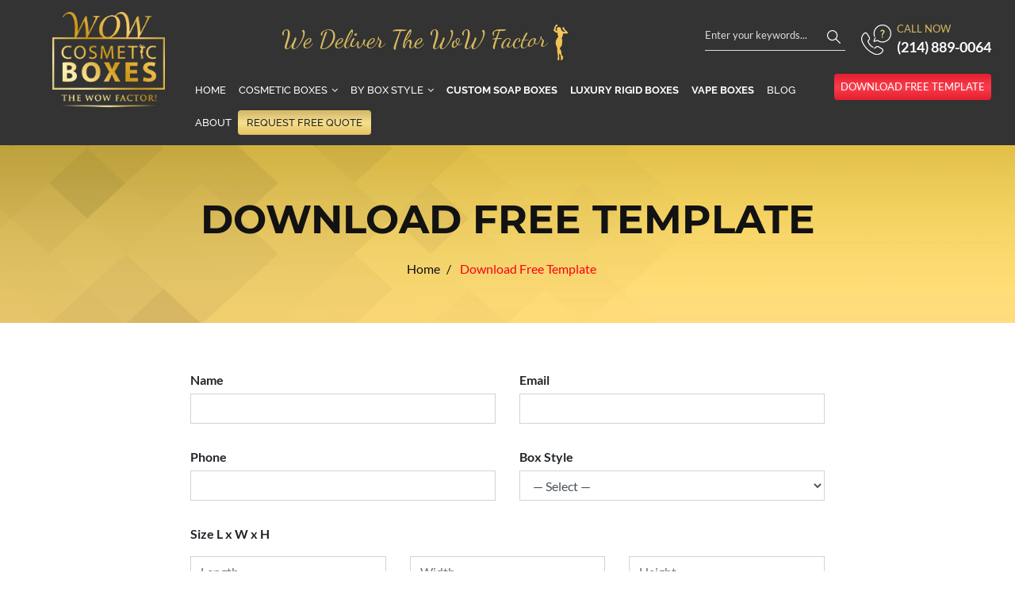

--- FILE ---
content_type: text/html; charset=UTF-8
request_url: https://wowcosmeticboxes.com/download-free-template/
body_size: 10645
content:
<!DOCTYPE html>
<html lang="en-US" prefix="og: https://ogp.me/ns#">
<head>
<meta charset="UTF-8">
<meta http-equiv="X-UA-Compatible" content="IE=edge">
<meta name="viewport" content="width=device-width, initial-scale=1, maximum-scale=1">
<meta name="author" content="Design and Code by ProximateSolutions.com">
	<style>img:is([sizes="auto" i], [sizes^="auto," i]) { contain-intrinsic-size: 3000px 1500px }</style>
	
<!-- Search Engine Optimization by Rank Math - https://rankmath.com/ -->
<title>Download Free Template - Wow Cosmetic Boxes</title>
<meta name="robots" content="follow, index, max-snippet:-1, max-video-preview:-1, max-image-preview:large"/>
<link rel="canonical" href="https://wowcosmeticboxes.com/download-free-template/" />
<meta property="og:locale" content="en_US" />
<meta property="og:type" content="article" />
<meta property="og:title" content="Download Free Template - Wow Cosmetic Boxes" />
<meta property="og:url" content="https://wowcosmeticboxes.com/download-free-template/" />
<meta property="og:site_name" content="WOW COSMETIC BOXES" />
<meta property="article:publisher" content="https://www.facebook.com/wowcosmeticboxes" />
<meta property="og:updated_time" content="2019-07-09T06:44:36+00:00" />
<meta property="article:published_time" content="2019-06-25T07:58:39+00:00" />
<meta property="article:modified_time" content="2019-07-09T06:44:36+00:00" />
<meta name="twitter:card" content="summary_large_image" />
<meta name="twitter:title" content="Download Free Template - Wow Cosmetic Boxes" />
<meta name="twitter:site" content="@wow_cosmetic" />
<meta name="twitter:creator" content="@wow_cosmetic" />
<meta name="twitter:label1" content="Time to read" />
<meta name="twitter:data1" content="Less than a minute" />
<!-- /Rank Math WordPress SEO plugin -->

<link rel='dns-prefetch' href='//ajax.googleapis.com' />
<link rel='dns-prefetch' href='//cdnjs.cloudflare.com' />
<link rel='dns-prefetch' href='//stackpath.bootstrapcdn.com' />
<script>
/* <![CDATA[ */
window._wpemojiSettings = {"baseUrl":"https:\/\/s.w.org\/images\/core\/emoji\/16.0.1\/72x72\/","ext":".png","svgUrl":"https:\/\/s.w.org\/images\/core\/emoji\/16.0.1\/svg\/","svgExt":".svg","source":{"concatemoji":"https:\/\/wowcosmeticboxes.com\/wp-includes\/js\/wp-emoji-release.min.js?ver=6.8.3"}};
/*! This file is auto-generated */
!function(s,n){var o,i,e;function c(e){try{var t={supportTests:e,timestamp:(new Date).valueOf()};sessionStorage.setItem(o,JSON.stringify(t))}catch(e){}}function p(e,t,n){e.clearRect(0,0,e.canvas.width,e.canvas.height),e.fillText(t,0,0);var t=new Uint32Array(e.getImageData(0,0,e.canvas.width,e.canvas.height).data),a=(e.clearRect(0,0,e.canvas.width,e.canvas.height),e.fillText(n,0,0),new Uint32Array(e.getImageData(0,0,e.canvas.width,e.canvas.height).data));return t.every(function(e,t){return e===a[t]})}function u(e,t){e.clearRect(0,0,e.canvas.width,e.canvas.height),e.fillText(t,0,0);for(var n=e.getImageData(16,16,1,1),a=0;a<n.data.length;a++)if(0!==n.data[a])return!1;return!0}function f(e,t,n,a){switch(t){case"flag":return n(e,"\ud83c\udff3\ufe0f\u200d\u26a7\ufe0f","\ud83c\udff3\ufe0f\u200b\u26a7\ufe0f")?!1:!n(e,"\ud83c\udde8\ud83c\uddf6","\ud83c\udde8\u200b\ud83c\uddf6")&&!n(e,"\ud83c\udff4\udb40\udc67\udb40\udc62\udb40\udc65\udb40\udc6e\udb40\udc67\udb40\udc7f","\ud83c\udff4\u200b\udb40\udc67\u200b\udb40\udc62\u200b\udb40\udc65\u200b\udb40\udc6e\u200b\udb40\udc67\u200b\udb40\udc7f");case"emoji":return!a(e,"\ud83e\udedf")}return!1}function g(e,t,n,a){var r="undefined"!=typeof WorkerGlobalScope&&self instanceof WorkerGlobalScope?new OffscreenCanvas(300,150):s.createElement("canvas"),o=r.getContext("2d",{willReadFrequently:!0}),i=(o.textBaseline="top",o.font="600 32px Arial",{});return e.forEach(function(e){i[e]=t(o,e,n,a)}),i}function t(e){var t=s.createElement("script");t.src=e,t.defer=!0,s.head.appendChild(t)}"undefined"!=typeof Promise&&(o="wpEmojiSettingsSupports",i=["flag","emoji"],n.supports={everything:!0,everythingExceptFlag:!0},e=new Promise(function(e){s.addEventListener("DOMContentLoaded",e,{once:!0})}),new Promise(function(t){var n=function(){try{var e=JSON.parse(sessionStorage.getItem(o));if("object"==typeof e&&"number"==typeof e.timestamp&&(new Date).valueOf()<e.timestamp+604800&&"object"==typeof e.supportTests)return e.supportTests}catch(e){}return null}();if(!n){if("undefined"!=typeof Worker&&"undefined"!=typeof OffscreenCanvas&&"undefined"!=typeof URL&&URL.createObjectURL&&"undefined"!=typeof Blob)try{var e="postMessage("+g.toString()+"("+[JSON.stringify(i),f.toString(),p.toString(),u.toString()].join(",")+"));",a=new Blob([e],{type:"text/javascript"}),r=new Worker(URL.createObjectURL(a),{name:"wpTestEmojiSupports"});return void(r.onmessage=function(e){c(n=e.data),r.terminate(),t(n)})}catch(e){}c(n=g(i,f,p,u))}t(n)}).then(function(e){for(var t in e)n.supports[t]=e[t],n.supports.everything=n.supports.everything&&n.supports[t],"flag"!==t&&(n.supports.everythingExceptFlag=n.supports.everythingExceptFlag&&n.supports[t]);n.supports.everythingExceptFlag=n.supports.everythingExceptFlag&&!n.supports.flag,n.DOMReady=!1,n.readyCallback=function(){n.DOMReady=!0}}).then(function(){return e}).then(function(){var e;n.supports.everything||(n.readyCallback(),(e=n.source||{}).concatemoji?t(e.concatemoji):e.wpemoji&&e.twemoji&&(t(e.twemoji),t(e.wpemoji)))}))}((window,document),window._wpemojiSettings);
/* ]]> */
</script>
<style id='wp-emoji-styles-inline-css'>

	img.wp-smiley, img.emoji {
		display: inline !important;
		border: none !important;
		box-shadow: none !important;
		height: 1em !important;
		width: 1em !important;
		margin: 0 0.07em !important;
		vertical-align: -0.1em !important;
		background: none !important;
		padding: 0 !important;
	}
</style>
<link rel='stylesheet' id='wp-block-library-css' href='https://wowcosmeticboxes.com/wp-includes/css/dist/block-library/style.min.css?ver=6.8.3' media='all' />
<style id='classic-theme-styles-inline-css'>
/*! This file is auto-generated */
.wp-block-button__link{color:#fff;background-color:#32373c;border-radius:9999px;box-shadow:none;text-decoration:none;padding:calc(.667em + 2px) calc(1.333em + 2px);font-size:1.125em}.wp-block-file__button{background:#32373c;color:#fff;text-decoration:none}
</style>
<style id='global-styles-inline-css'>
:root{--wp--preset--aspect-ratio--square: 1;--wp--preset--aspect-ratio--4-3: 4/3;--wp--preset--aspect-ratio--3-4: 3/4;--wp--preset--aspect-ratio--3-2: 3/2;--wp--preset--aspect-ratio--2-3: 2/3;--wp--preset--aspect-ratio--16-9: 16/9;--wp--preset--aspect-ratio--9-16: 9/16;--wp--preset--color--black: #000000;--wp--preset--color--cyan-bluish-gray: #abb8c3;--wp--preset--color--white: #ffffff;--wp--preset--color--pale-pink: #f78da7;--wp--preset--color--vivid-red: #cf2e2e;--wp--preset--color--luminous-vivid-orange: #ff6900;--wp--preset--color--luminous-vivid-amber: #fcb900;--wp--preset--color--light-green-cyan: #7bdcb5;--wp--preset--color--vivid-green-cyan: #00d084;--wp--preset--color--pale-cyan-blue: #8ed1fc;--wp--preset--color--vivid-cyan-blue: #0693e3;--wp--preset--color--vivid-purple: #9b51e0;--wp--preset--gradient--vivid-cyan-blue-to-vivid-purple: linear-gradient(135deg,rgba(6,147,227,1) 0%,rgb(155,81,224) 100%);--wp--preset--gradient--light-green-cyan-to-vivid-green-cyan: linear-gradient(135deg,rgb(122,220,180) 0%,rgb(0,208,130) 100%);--wp--preset--gradient--luminous-vivid-amber-to-luminous-vivid-orange: linear-gradient(135deg,rgba(252,185,0,1) 0%,rgba(255,105,0,1) 100%);--wp--preset--gradient--luminous-vivid-orange-to-vivid-red: linear-gradient(135deg,rgba(255,105,0,1) 0%,rgb(207,46,46) 100%);--wp--preset--gradient--very-light-gray-to-cyan-bluish-gray: linear-gradient(135deg,rgb(238,238,238) 0%,rgb(169,184,195) 100%);--wp--preset--gradient--cool-to-warm-spectrum: linear-gradient(135deg,rgb(74,234,220) 0%,rgb(151,120,209) 20%,rgb(207,42,186) 40%,rgb(238,44,130) 60%,rgb(251,105,98) 80%,rgb(254,248,76) 100%);--wp--preset--gradient--blush-light-purple: linear-gradient(135deg,rgb(255,206,236) 0%,rgb(152,150,240) 100%);--wp--preset--gradient--blush-bordeaux: linear-gradient(135deg,rgb(254,205,165) 0%,rgb(254,45,45) 50%,rgb(107,0,62) 100%);--wp--preset--gradient--luminous-dusk: linear-gradient(135deg,rgb(255,203,112) 0%,rgb(199,81,192) 50%,rgb(65,88,208) 100%);--wp--preset--gradient--pale-ocean: linear-gradient(135deg,rgb(255,245,203) 0%,rgb(182,227,212) 50%,rgb(51,167,181) 100%);--wp--preset--gradient--electric-grass: linear-gradient(135deg,rgb(202,248,128) 0%,rgb(113,206,126) 100%);--wp--preset--gradient--midnight: linear-gradient(135deg,rgb(2,3,129) 0%,rgb(40,116,252) 100%);--wp--preset--font-size--small: 13px;--wp--preset--font-size--medium: 20px;--wp--preset--font-size--large: 36px;--wp--preset--font-size--x-large: 42px;--wp--preset--spacing--20: 0.44rem;--wp--preset--spacing--30: 0.67rem;--wp--preset--spacing--40: 1rem;--wp--preset--spacing--50: 1.5rem;--wp--preset--spacing--60: 2.25rem;--wp--preset--spacing--70: 3.38rem;--wp--preset--spacing--80: 5.06rem;--wp--preset--shadow--natural: 6px 6px 9px rgba(0, 0, 0, 0.2);--wp--preset--shadow--deep: 12px 12px 50px rgba(0, 0, 0, 0.4);--wp--preset--shadow--sharp: 6px 6px 0px rgba(0, 0, 0, 0.2);--wp--preset--shadow--outlined: 6px 6px 0px -3px rgba(255, 255, 255, 1), 6px 6px rgba(0, 0, 0, 1);--wp--preset--shadow--crisp: 6px 6px 0px rgba(0, 0, 0, 1);}:where(.is-layout-flex){gap: 0.5em;}:where(.is-layout-grid){gap: 0.5em;}body .is-layout-flex{display: flex;}.is-layout-flex{flex-wrap: wrap;align-items: center;}.is-layout-flex > :is(*, div){margin: 0;}body .is-layout-grid{display: grid;}.is-layout-grid > :is(*, div){margin: 0;}:where(.wp-block-columns.is-layout-flex){gap: 2em;}:where(.wp-block-columns.is-layout-grid){gap: 2em;}:where(.wp-block-post-template.is-layout-flex){gap: 1.25em;}:where(.wp-block-post-template.is-layout-grid){gap: 1.25em;}.has-black-color{color: var(--wp--preset--color--black) !important;}.has-cyan-bluish-gray-color{color: var(--wp--preset--color--cyan-bluish-gray) !important;}.has-white-color{color: var(--wp--preset--color--white) !important;}.has-pale-pink-color{color: var(--wp--preset--color--pale-pink) !important;}.has-vivid-red-color{color: var(--wp--preset--color--vivid-red) !important;}.has-luminous-vivid-orange-color{color: var(--wp--preset--color--luminous-vivid-orange) !important;}.has-luminous-vivid-amber-color{color: var(--wp--preset--color--luminous-vivid-amber) !important;}.has-light-green-cyan-color{color: var(--wp--preset--color--light-green-cyan) !important;}.has-vivid-green-cyan-color{color: var(--wp--preset--color--vivid-green-cyan) !important;}.has-pale-cyan-blue-color{color: var(--wp--preset--color--pale-cyan-blue) !important;}.has-vivid-cyan-blue-color{color: var(--wp--preset--color--vivid-cyan-blue) !important;}.has-vivid-purple-color{color: var(--wp--preset--color--vivid-purple) !important;}.has-black-background-color{background-color: var(--wp--preset--color--black) !important;}.has-cyan-bluish-gray-background-color{background-color: var(--wp--preset--color--cyan-bluish-gray) !important;}.has-white-background-color{background-color: var(--wp--preset--color--white) !important;}.has-pale-pink-background-color{background-color: var(--wp--preset--color--pale-pink) !important;}.has-vivid-red-background-color{background-color: var(--wp--preset--color--vivid-red) !important;}.has-luminous-vivid-orange-background-color{background-color: var(--wp--preset--color--luminous-vivid-orange) !important;}.has-luminous-vivid-amber-background-color{background-color: var(--wp--preset--color--luminous-vivid-amber) !important;}.has-light-green-cyan-background-color{background-color: var(--wp--preset--color--light-green-cyan) !important;}.has-vivid-green-cyan-background-color{background-color: var(--wp--preset--color--vivid-green-cyan) !important;}.has-pale-cyan-blue-background-color{background-color: var(--wp--preset--color--pale-cyan-blue) !important;}.has-vivid-cyan-blue-background-color{background-color: var(--wp--preset--color--vivid-cyan-blue) !important;}.has-vivid-purple-background-color{background-color: var(--wp--preset--color--vivid-purple) !important;}.has-black-border-color{border-color: var(--wp--preset--color--black) !important;}.has-cyan-bluish-gray-border-color{border-color: var(--wp--preset--color--cyan-bluish-gray) !important;}.has-white-border-color{border-color: var(--wp--preset--color--white) !important;}.has-pale-pink-border-color{border-color: var(--wp--preset--color--pale-pink) !important;}.has-vivid-red-border-color{border-color: var(--wp--preset--color--vivid-red) !important;}.has-luminous-vivid-orange-border-color{border-color: var(--wp--preset--color--luminous-vivid-orange) !important;}.has-luminous-vivid-amber-border-color{border-color: var(--wp--preset--color--luminous-vivid-amber) !important;}.has-light-green-cyan-border-color{border-color: var(--wp--preset--color--light-green-cyan) !important;}.has-vivid-green-cyan-border-color{border-color: var(--wp--preset--color--vivid-green-cyan) !important;}.has-pale-cyan-blue-border-color{border-color: var(--wp--preset--color--pale-cyan-blue) !important;}.has-vivid-cyan-blue-border-color{border-color: var(--wp--preset--color--vivid-cyan-blue) !important;}.has-vivid-purple-border-color{border-color: var(--wp--preset--color--vivid-purple) !important;}.has-vivid-cyan-blue-to-vivid-purple-gradient-background{background: var(--wp--preset--gradient--vivid-cyan-blue-to-vivid-purple) !important;}.has-light-green-cyan-to-vivid-green-cyan-gradient-background{background: var(--wp--preset--gradient--light-green-cyan-to-vivid-green-cyan) !important;}.has-luminous-vivid-amber-to-luminous-vivid-orange-gradient-background{background: var(--wp--preset--gradient--luminous-vivid-amber-to-luminous-vivid-orange) !important;}.has-luminous-vivid-orange-to-vivid-red-gradient-background{background: var(--wp--preset--gradient--luminous-vivid-orange-to-vivid-red) !important;}.has-very-light-gray-to-cyan-bluish-gray-gradient-background{background: var(--wp--preset--gradient--very-light-gray-to-cyan-bluish-gray) !important;}.has-cool-to-warm-spectrum-gradient-background{background: var(--wp--preset--gradient--cool-to-warm-spectrum) !important;}.has-blush-light-purple-gradient-background{background: var(--wp--preset--gradient--blush-light-purple) !important;}.has-blush-bordeaux-gradient-background{background: var(--wp--preset--gradient--blush-bordeaux) !important;}.has-luminous-dusk-gradient-background{background: var(--wp--preset--gradient--luminous-dusk) !important;}.has-pale-ocean-gradient-background{background: var(--wp--preset--gradient--pale-ocean) !important;}.has-electric-grass-gradient-background{background: var(--wp--preset--gradient--electric-grass) !important;}.has-midnight-gradient-background{background: var(--wp--preset--gradient--midnight) !important;}.has-small-font-size{font-size: var(--wp--preset--font-size--small) !important;}.has-medium-font-size{font-size: var(--wp--preset--font-size--medium) !important;}.has-large-font-size{font-size: var(--wp--preset--font-size--large) !important;}.has-x-large-font-size{font-size: var(--wp--preset--font-size--x-large) !important;}
:where(.wp-block-post-template.is-layout-flex){gap: 1.25em;}:where(.wp-block-post-template.is-layout-grid){gap: 1.25em;}
:where(.wp-block-columns.is-layout-flex){gap: 2em;}:where(.wp-block-columns.is-layout-grid){gap: 2em;}
:root :where(.wp-block-pullquote){font-size: 1.5em;line-height: 1.6;}
</style>
<link rel='stylesheet' id='contact-form-7-css' href='https://wowcosmeticboxes.com/wp-content/plugins/contact-form-7/includes/css/styles.css?ver=6.1.4' media='all' />
<link rel='stylesheet' id='nsg-styles-css' href='https://wowcosmeticboxes.com/wp-content/plugins/nsg-seo-generator/assets/nsg-styles.css?ver=2.8.0' media='all' />
<link rel='stylesheet' id='wp-components-css' href='https://wowcosmeticboxes.com/wp-includes/css/dist/components/style.min.css?ver=6.8.3' media='all' />
<link rel='stylesheet' id='godaddy-styles-css' href='https://wowcosmeticboxes.com/wp-content/mu-plugins/vendor/wpex/godaddy-launch/includes/Dependencies/GoDaddy/Styles/build/latest.css?ver=2.0.2' media='all' />
<link rel='stylesheet' id='bootstrap-css' href='//stackpath.bootstrapcdn.com/bootstrap/4.3.1/css/bootstrap.min.css?ver=6.8.3' media='screen' />
<link rel='stylesheet' id='fonts-css' href='https://wowcosmeticboxes.com/wp-content/themes/wowcosmetic/css/fonts.css?ver=6.8.3' media='screen' />
<link rel='stylesheet' id='fontawesome-css' href='https://wowcosmeticboxes.com/wp-content/themes/wowcosmetic/css/font-awesome.min.css?ver=6.8.3' media='screen' />
<link rel='stylesheet' id='mmenu-css' href='https://wowcosmeticboxes.com/wp-content/themes/wowcosmetic/css/jquery.mmenu.all.css?ver=6.8.3' media='screen' />
<link rel='stylesheet' id='style-css' href='https://wowcosmeticboxes.com/wp-content/themes/wowcosmetic/style.css?ver=6.8.3' media='screen' />
<link rel='stylesheet' id='responsive-css' href='https://wowcosmeticboxes.com/wp-content/themes/wowcosmetic/css/responsive.css?ver=6.8.3' media='screen' />
<link rel="https://api.w.org/" href="https://wowcosmeticboxes.com/wp-json/" /><link rel="alternate" title="JSON" type="application/json" href="https://wowcosmeticboxes.com/wp-json/wp/v2/pages/142" /><link rel="EditURI" type="application/rsd+xml" title="RSD" href="https://wowcosmeticboxes.com/xmlrpc.php?rsd" />
<meta name="generator" content="WordPress 6.8.3" />
<link rel='shortlink' href='https://wowcosmeticboxes.com/?p=142' />
<link rel="alternate" title="oEmbed (JSON)" type="application/json+oembed" href="https://wowcosmeticboxes.com/wp-json/oembed/1.0/embed?url=https%3A%2F%2Fwowcosmeticboxes.com%2Fdownload-free-template%2F" />
<link rel="alternate" title="oEmbed (XML)" type="text/xml+oembed" href="https://wowcosmeticboxes.com/wp-json/oembed/1.0/embed?url=https%3A%2F%2Fwowcosmeticboxes.com%2Fdownload-free-template%2F&#038;format=xml" />
<meta name="ahrefs-site-verification" content="14e60c75aac4b27edb79cb2cf3ebc6bd03e7a7f31d7de79b75429cf9c60036ce">
<meta name="google-site-verification" content="j_a2H0dVhxx5c3LHU5qCX8GTxGRJ1KW61qQzi1-VsBw" />

<!--Start of Tawk.to Script-->
<script>
var Tawk_API=Tawk_API||{}, Tawk_LoadStart=new Date();
(function(){
var s1=document.createElement("script"),s0=document.getElementsByTagName("script")[0];
s1.async=true;
s1.src='https://embed.tawk.to/6258b26b7b967b11798ad175/1g0l7htkl';
s1.charset='UTF-8';
s1.setAttribute('crossorigin','*');
s0.parentNode.insertBefore(s1,s0);
})();
</script>
<!--End of Tawk.to Script--><style>.recentcomments a{display:inline !important;padding:0 !important;margin:0 !important;}</style><link rel="icon" href="https://wowcosmeticboxes.com/wp-content/uploads/2019/08/cropped-favicon-32x32.png" sizes="32x32" />
<link rel="icon" href="https://wowcosmeticboxes.com/wp-content/uploads/2019/08/cropped-favicon-192x192.png" sizes="192x192" />
<link rel="apple-touch-icon" href="https://wowcosmeticboxes.com/wp-content/uploads/2019/08/cropped-favicon-180x180.png" />
<meta name="msapplication-TileImage" content="https://wowcosmeticboxes.com/wp-content/uploads/2019/08/cropped-favicon-270x270.png" />
</head>
<body>
<div id="page">
  <header class="d-block d-md-block d-lg-none">
    <div class="topbar">
      <div class="container-fluid">
        <ul>
          <li>
            <div class="mh-head Sticky"> <span class="mh-btns-left"> <a href="#menu_mobile"><img src="https://wowcosmeticboxes.com/wp-content/themes/wowcosmetic/images/icon/menu.svg" alt="" /></a> <a href="#page"><img src="https://wowcosmeticboxes.com/wp-content/themes/wowcosmetic/images/icon/close.svg" alt=""></a> </span> </div>
          </li>
          <li class="search_icon"><a href="javascript:;" id="search_btn"><img src="https://wowcosmeticboxes.com/wp-content/themes/wowcosmetic/images/icon/search.svg" alt="" /></a></li>
        </ul>
      </div>
      <div class="search_box" style="display: none;">
        <form action="https://wowcosmeticboxes.com/" method="get" target="_self">
          <input type="hidden" name="post_type" value="product"/>
          <input type="text" name="s" id="s" class="form-control" placeholder="Enter your keywords...">
          <button type="submit"><img src="https://wowcosmeticboxes.com/wp-content/themes/wowcosmetic/images/icon/search.svg" alt="" /></button>
        </form>
      </div>
    </div>
    <div class="" style="display:none;">
      <div id="menu_mobile">
        <ul>
          <li id="menu-item-194" class="menu-item menu-item-type-post_type menu-item-object-page menu-item-home menu-item-194"><a href="https://wowcosmeticboxes.com/">Home</a></li>
<li id="menu-item-713" class="has_mega_menu menu-item menu-item-type-taxonomy menu-item-object-product-category menu-item-has-children menu-item-713"><a href="https://wowcosmeticboxes.com/product-category/cosmetic-boxes/">Cosmetic Boxes</a>
<ul class="sub-menu">
	<li id="menu-item-714" class="menu-item menu-item-type-post_type menu-item-object-product menu-item-714"><a href="https://wowcosmeticboxes.com/product/custom-baby-powder-boxes/">Baby Powder Boxes</a></li>
	<li id="menu-item-1061" class="menu-item menu-item-type-post_type menu-item-object-product menu-item-1061"><a href="https://wowcosmeticboxes.com/product/custom-bath-bomb-boxes/">Bath Bomb Boxes</a></li>
	<li id="menu-item-785" class="menu-item menu-item-type-post_type menu-item-object-product menu-item-785"><a href="https://wowcosmeticboxes.com/product/custom-baby-soap-boxes/">Baby Soap Boxes</a></li>
	<li id="menu-item-1206" class="menu-item menu-item-type-post_type menu-item-object-product menu-item-1206"><a href="https://wowcosmeticboxes.com/product/custom-beard-oil-boxes/">Beard Oil Boxes</a></li>
	<li id="menu-item-784" class="menu-item menu-item-type-post_type menu-item-object-product menu-item-784"><a href="https://wowcosmeticboxes.com/product/custom-blush-packaging-boxes/">Blush Boxes</a></li>
	<li id="menu-item-783" class="menu-item menu-item-type-post_type menu-item-object-product menu-item-783"><a href="https://wowcosmeticboxes.com/product/custom-candle-wax-boxes/">Candle Wax Boxes</a></li>
	<li id="menu-item-782" class="menu-item menu-item-type-post_type menu-item-object-product menu-item-782"><a href="https://wowcosmeticboxes.com/product/cosmetic-paper-bags/">Cosmetic Paper Bags</a></li>
	<li id="menu-item-781" class="menu-item menu-item-type-post_type menu-item-object-product menu-item-781"><a href="https://wowcosmeticboxes.com/product/custom-cream-packaging-boxes/">Cream Boxes</a></li>
	<li id="menu-item-468" class="menu-item menu-item-type-custom menu-item-object-custom menu-item-468"><a href="http://wowcosmeticboxes.com/product/custom-essential-oil-boxes/">Essential Oil Boxes</a></li>
	<li id="menu-item-210" class="menu-item menu-item-type-post_type menu-item-object-product menu-item-210"><a href="https://wowcosmeticboxes.com/product/eyelash-packaging-boxes/">Eyelash Boxes</a></li>
	<li id="menu-item-213" class="menu-item menu-item-type-post_type menu-item-object-product menu-item-213"><a href="https://wowcosmeticboxes.com/product/custom-eyeshadow-packaging-boxes/">Eye Shadow Boxes</a></li>
	<li id="menu-item-534" class="menu-item menu-item-type-custom menu-item-object-custom menu-item-534"><a href="http://wowcosmeticboxes.com/product/eyeliner-packaging-boxes/">Eyeliner Boxes</a></li>
	<li id="menu-item-209" class="menu-item menu-item-type-post_type menu-item-object-product menu-item-209"><a href="https://wowcosmeticboxes.com/product/eyeliner-packaging-boxes/">Eyeliner Boxes</a></li>
	<li id="menu-item-780" class="menu-item menu-item-type-post_type menu-item-object-product menu-item-780"><a href="https://wowcosmeticboxes.com/product/custom-eye-makeup-boxes/">Eye Makeup Boxes</a></li>
	<li id="menu-item-779" class="menu-item menu-item-type-post_type menu-item-object-product menu-item-779"><a href="https://wowcosmeticboxes.com/product/custom-eyebrow-packaging-boxes/">Eyebrow Boxes</a></li>
	<li id="menu-item-778" class="menu-item menu-item-type-post_type menu-item-object-product menu-item-778"><a href="https://wowcosmeticboxes.com/product/custom-foundation-boxes/">Foundation Boxes</a></li>
	<li id="menu-item-777" class="menu-item menu-item-type-post_type menu-item-object-product menu-item-777"><a href="https://wowcosmeticboxes.com/product/custom-hair-chalk-boxes/">Hair Chalk Boxes</a></li>
	<li id="menu-item-799" class="menu-item menu-item-type-post_type menu-item-object-product menu-item-799"><a href="https://wowcosmeticboxes.com/product/custom-hair-color-boxes/">Hair Color Boxes</a></li>
	<li id="menu-item-902" class="menu-item menu-item-type-post_type menu-item-object-product menu-item-902"><a href="https://wowcosmeticboxes.com/product/custom-hair-spray-boxes/">HAIR SPRAY BOXES</a></li>
	<li id="menu-item-903" class="menu-item menu-item-type-post_type menu-item-object-product menu-item-903"><a href="https://wowcosmeticboxes.com/product/custom-hair-product-boxes/">HAIR PRODUCT BOXES</a></li>
	<li id="menu-item-904" class="menu-item menu-item-type-post_type menu-item-object-product menu-item-904"><a href="https://wowcosmeticboxes.com/product/custom-hair-gel-boxes/">HAIR GEL BOXES</a></li>
	<li id="menu-item-905" class="menu-item menu-item-type-post_type menu-item-object-product menu-item-905"><a href="https://wowcosmeticboxes.com/product/custom-hair-extension-boxes/">HAIR EXTENSION BOXES</a></li>
	<li id="menu-item-212" class="menu-item menu-item-type-post_type menu-item-object-product menu-item-212"><a href="https://wowcosmeticboxes.com/product/custom-lotion-packaging-boxes/">Lotion Boxes</a></li>
	<li id="menu-item-205" class="menu-item menu-item-type-post_type menu-item-object-product menu-item-205"><a href="https://wowcosmeticboxes.com/product/custom-lipstick-packaging-boxes/">Lipstick Boxes</a></li>
	<li id="menu-item-206" class="menu-item menu-item-type-post_type menu-item-object-product menu-item-206"><a href="https://wowcosmeticboxes.com/product/custom-lip-gloss-packaging-boxes/">Lip Gloss Boxes</a></li>
	<li id="menu-item-207" class="menu-item menu-item-type-post_type menu-item-object-product menu-item-207"><a href="https://wowcosmeticboxes.com/product/lip-balm-packaging-boxes/">Lip Balm Boxes</a></li>
	<li id="menu-item-900" class="menu-item menu-item-type-post_type menu-item-object-product menu-item-900"><a href="https://wowcosmeticboxes.com/product/custom-lip-plumper-boxes/">LIP PLUMPER BOXES</a></li>
	<li id="menu-item-901" class="menu-item menu-item-type-post_type menu-item-object-product menu-item-901"><a href="https://wowcosmeticboxes.com/product/custom-lip-liner-boxes/">LIP LINER BOXES</a></li>
	<li id="menu-item-533" class="menu-item menu-item-type-custom menu-item-object-custom menu-item-533"><a href="http://wowcosmeticboxes.com/product/custom-mascara-packaging-boxes/">Mascara Boxes</a></li>
	<li id="menu-item-898" class="menu-item menu-item-type-post_type menu-item-object-product menu-item-898"><a href="https://wowcosmeticboxes.com/product/custom-mirror-boxes/">MIRROR BOXES</a></li>
	<li id="menu-item-899" class="menu-item menu-item-type-post_type menu-item-object-product menu-item-899"><a href="https://wowcosmeticboxes.com/product/custom-makeup-brush-boxes/">MAKEUP BRUSH BOXES</a></li>
	<li id="menu-item-535" class="menu-item menu-item-type-custom menu-item-object-custom menu-item-535"><a href="http://wowcosmeticboxes.com/product/custom-nail-polish-boxes/">NAIL POLISH BOXES</a></li>
	<li id="menu-item-1014" class="menu-item menu-item-type-post_type menu-item-object-product menu-item-1014"><a href="https://wowcosmeticboxes.com/product/custom-perfume-boxes/">PERFUME BOXES</a></li>
	<li id="menu-item-897" class="menu-item menu-item-type-post_type menu-item-object-product menu-item-897"><a href="https://wowcosmeticboxes.com/product/custom-powder-boxes/">POWDER BOXES</a></li>
	<li id="menu-item-893" class="menu-item menu-item-type-post_type menu-item-object-product menu-item-893"><a href="https://wowcosmeticboxes.com/product/custom-spa-product-boxes/">SPA PRODUCT BOXES</a></li>
	<li id="menu-item-894" class="menu-item menu-item-type-post_type menu-item-object-product menu-item-894"><a href="https://wowcosmeticboxes.com/product/custom-shower-gel-boxes/">SHOWER GEL BOXES</a></li>
	<li id="menu-item-895" class="menu-item menu-item-type-post_type menu-item-object-product menu-item-895"><a href="https://wowcosmeticboxes.com/product/custom-shampoo-boxes/">SHAMPOO BOXES</a></li>
	<li id="menu-item-896" class="menu-item menu-item-type-post_type menu-item-object-product menu-item-896"><a href="https://wowcosmeticboxes.com/product/custom-serum-boxes/">SERUM BOXES</a></li>
	<li id="menu-item-892" class="menu-item menu-item-type-post_type menu-item-object-product menu-item-892"><a href="https://wowcosmeticboxes.com/product/custom-wax-boxes/">WAX BOXES</a></li>
	<li id="menu-item-38212" class="menu-item menu-item-type-post_type menu-item-object-product menu-item-38212"><a href="https://wowcosmeticboxes.com/product/custom-tweezer-packaging-boxes/">TWEEZER BOXES</a></li>
</ul>
</li>
<li id="menu-item-196" class="has_mega_menu menu-item menu-item-type-taxonomy menu-item-object-product-category menu-item-has-children menu-item-196"><a href="https://wowcosmeticboxes.com/product-category/by-box-style/">By Box Style</a>
<ul class="sub-menu">
	<li id="menu-item-215" class="menu-item menu-item-type-taxonomy menu-item-object-product-category menu-item-has-children menu-item-215"><a href="https://wowcosmeticboxes.com/product-category/by-box-style/bottom-closure/"><strong>Bottom Closure</strong></a>
	<ul class="sub-menu">
		<li id="menu-item-220" class="menu-item menu-item-type-post_type menu-item-object-product menu-item-220"><a href="https://wowcosmeticboxes.com/product/1-2-3-bottom-boxes/">1-2-3 Bottom Box</a></li>
		<li id="menu-item-219" class="menu-item menu-item-type-post_type menu-item-object-product menu-item-219"><a href="https://wowcosmeticboxes.com/product/auto-bottom-with-display-lid-boxes/">Auto Bottom with Display Lid</a></li>
		<li id="menu-item-218" class="menu-item menu-item-type-post_type menu-item-object-product menu-item-218"><a href="https://wowcosmeticboxes.com/product/seal-end-auto-bottom-boxes/">Seal End Auto Bottom</a></li>
	</ul>
</li>
	<li id="menu-item-216" class="menu-item menu-item-type-taxonomy menu-item-object-product-category menu-item-has-children menu-item-216"><a href="https://wowcosmeticboxes.com/product-category/by-box-style/fold-and-assemble/"><strong>Fold And Assemble</strong></a>
	<ul class="sub-menu">
		<li id="menu-item-221" class="menu-item menu-item-type-post_type menu-item-object-product menu-item-221"><a href="https://wowcosmeticboxes.com/product/hexagon-two-piece/">Hexagon Two Piece</a></li>
		<li id="menu-item-222" class="menu-item menu-item-type-post_type menu-item-object-product menu-item-222"><a href="https://wowcosmeticboxes.com/product/gable-box-auto-bottom/">Gable Box Auto Bottom</a></li>
		<li id="menu-item-223" class="menu-item menu-item-type-post_type menu-item-object-product menu-item-223"><a href="https://wowcosmeticboxes.com/product/double-wall-tuck-front/">Double Wall Tuck Front</a></li>
	</ul>
</li>
	<li id="menu-item-217" class="menu-item menu-item-type-taxonomy menu-item-object-product-category menu-item-has-children menu-item-217"><a href="https://wowcosmeticboxes.com/product-category/by-box-style/rectangular/"><strong>Rectangular</strong></a>
	<ul class="sub-menu">
		<li id="menu-item-225" class="menu-item menu-item-type-post_type menu-item-object-product menu-item-225"><a href="https://wowcosmeticboxes.com/product/four-corner-with-display-lid/">Four Corner with Display Lid</a></li>
		<li id="menu-item-226" class="menu-item menu-item-type-post_type menu-item-object-product menu-item-226"><a href="https://wowcosmeticboxes.com/product/dispenser-box/">Dispenser Box</a></li>
	</ul>
</li>
</ul>
</li>
<li id="menu-item-20752" class="has_mega_menu menu-item menu-item-type-taxonomy menu-item-object-product-category menu-item-20752"><a href="https://wowcosmeticboxes.com/product-category/soap-boxes/"><strong> Custom Soap Boxes </strong></a></li>
<li id="menu-item-29493" class="menu-item menu-item-type-taxonomy menu-item-object-product-category menu-item-29493"><a href="https://wowcosmeticboxes.com/product-category/custom-rigid-boxes-and-luxury-packaging/"><strong>Luxury Rigid Boxes</strong></a></li>
<li id="menu-item-29599" class="menu-item menu-item-type-taxonomy menu-item-object-product-category menu-item-29599"><a href="https://wowcosmeticboxes.com/product-category/vape-boxes/"><STRONG>VAPE BOXES</STRONG></a></li>
<li id="menu-item-663" class="menu-item menu-item-type-post_type menu-item-object-page menu-item-663"><a href="https://wowcosmeticboxes.com/blog/">Blog</a></li>
<li id="menu-item-195" class="menu-item menu-item-type-post_type menu-item-object-page menu-item-195"><a href="https://wowcosmeticboxes.com/about-us/">About</a></li>
        </ul>
      </div>
    </div>
    <div class="container">
      <div class="logo"><a href="https://wowcosmeticboxes.com/"><img src="https://wowcosmeticboxes.com/wp-content/themes/wowcosmetic/images/logo-dark.png" alt="Wow Cosmetic Boxes" /></a></div>
    </div>
    <div class="mobile_feat_btns">
      <div class="row m-0">
        <div class="col-6 p-0">
          <a href="https://wowcosmeticboxes.com/download-free-template/" class="btn btn-red">download free template </a> 
        </div>
        <div class="col-6 p-0">
          <a href="https://wowcosmeticboxes.com/request-free-quote/" class="btn btn-yellow">Request Free Quote </a> 
        </div>
      </div>
    </div>
  </header>
  <header class="d-none d-md-none d-lg-block">
    <div class="header_bar">
      <div class="container-fluid">
        <div class="row">
          <div class="col-lg-2">
            <div class="logo"><a href="https://wowcosmeticboxes.com/"><img src="https://wowcosmeticboxes.com/wp-content/themes/wowcosmetic/images/logo.png" alt="Wow Cosmetic Boxes" /></a></div>
          </div>
          <div class="col-xl-7 col-lg-10 col-xxl-6">
            <div class="tagline">
            We Deliver The WoW Factor <img src="https://wowcosmeticboxes.com/wp-content/themes/wowcosmetic/images/logo-icon.png" alt="">
            </div>
            <div class="top_right d-block d-xl-none">
              <div class="top_info">
                <ul class="middle_items_list">
                  <li>
                    <div class="top_search">
                      <form action="https://wowcosmeticboxes.com/" method="get" target="_self">
                       <input type="hidden" name="post_type" value="product"/>
                        <div class="input-group">
                          <input type="text" name="s" id="search" class="form-control" placeholder="Enter your keywords...">
                          <div class="input-group-append">
                            <button class="btn_search" type="submit"><i class="icon-search"></i></button>
                          </div>
                        </div>
                      </form>
                    </div>
                  </li>
                  <li class="call_text"> <i class="contact_block_icon"><img src="https://wowcosmeticboxes.com/wp-content/themes/wowcosmetic/images/icon/phone_icon.svg" alt="" /></i>
                    <div class="contact_wrap"> <span class="contact_block_text"> Call Now <strong><a href="tel:2148890064">(214) 889-0064</a></strong> </span> </div>
                  </li>
                </ul>
              </div>
              <div class="top_btn"> <a href="https://wowcosmeticboxes.com/download-free-template/" class="btn btn-red">download free template </a>  </div>
            </div>
          </div>
          <div class="col-lg-3 col-xxl-4 d-none d-xl-block">
            <div class="top_right">
              <div class="top_info">
                <ul class="middle_items_list">
                  <li>
                    <div class="top_search">
                      <form action="https://wowcosmeticboxes.com/" method="get" target="_self">
                       <input type="hidden" name="post_type" value="product"/>
                        <div class="input-group">
                          <input type="text" name="s" id="product_search" class="form-control" placeholder="Enter your keywords...">
                          <div class="input-group-append">
                            <button class="btn_search" type="submit"><i class="icon-search"></i></button>
                          </div>
                        </div>
                      </form>
                    </div>
                  </li>
                  <li class="call_text"> <i class="contact_block_icon"><img src="https://wowcosmeticboxes.com/wp-content/themes/wowcosmetic/images/icon/phone_icon.svg" alt="" /></i>
                    <div class="contact_wrap"> <span class="contact_block_text"> Call Now <strong><a href="tel:2148890064">(214) 889-0064</a></strong> </span> </div>
                  </li>
                </ul>
              </div>
              <div class="top_btn"> <a href="https://wowcosmeticboxes.com/download-free-template/" class="btn btn-red">download free template </a> </div>
            </div>
          </div>
        </div>
        <div class="row">
          <div class="col-lg-2"></div>
            <div class="col-xl-8 col-lg-10">
              <div id="menu">
              <ul>
                <li class="menu-item menu-item-type-post_type menu-item-object-page menu-item-home menu-item-194"><a href="https://wowcosmeticboxes.com/">Home</a></li>
<li class="has_mega_menu menu-item menu-item-type-taxonomy menu-item-object-product-category menu-item-has-children menu-item-713"><a href="https://wowcosmeticboxes.com/product-category/cosmetic-boxes/">Cosmetic Boxes</a>
<ul class="sub-menu">
	<li class="menu-item menu-item-type-post_type menu-item-object-product menu-item-714"><a href="https://wowcosmeticboxes.com/product/custom-baby-powder-boxes/">Baby Powder Boxes</a></li>
	<li class="menu-item menu-item-type-post_type menu-item-object-product menu-item-1061"><a href="https://wowcosmeticboxes.com/product/custom-bath-bomb-boxes/">Bath Bomb Boxes</a></li>
	<li class="menu-item menu-item-type-post_type menu-item-object-product menu-item-785"><a href="https://wowcosmeticboxes.com/product/custom-baby-soap-boxes/">Baby Soap Boxes</a></li>
	<li class="menu-item menu-item-type-post_type menu-item-object-product menu-item-1206"><a href="https://wowcosmeticboxes.com/product/custom-beard-oil-boxes/">Beard Oil Boxes</a></li>
	<li class="menu-item menu-item-type-post_type menu-item-object-product menu-item-784"><a href="https://wowcosmeticboxes.com/product/custom-blush-packaging-boxes/">Blush Boxes</a></li>
	<li class="menu-item menu-item-type-post_type menu-item-object-product menu-item-783"><a href="https://wowcosmeticboxes.com/product/custom-candle-wax-boxes/">Candle Wax Boxes</a></li>
	<li class="menu-item menu-item-type-post_type menu-item-object-product menu-item-782"><a href="https://wowcosmeticboxes.com/product/cosmetic-paper-bags/">Cosmetic Paper Bags</a></li>
	<li class="menu-item menu-item-type-post_type menu-item-object-product menu-item-781"><a href="https://wowcosmeticboxes.com/product/custom-cream-packaging-boxes/">Cream Boxes</a></li>
	<li class="menu-item menu-item-type-custom menu-item-object-custom menu-item-468"><a href="http://wowcosmeticboxes.com/product/custom-essential-oil-boxes/">Essential Oil Boxes</a></li>
	<li class="menu-item menu-item-type-post_type menu-item-object-product menu-item-210"><a href="https://wowcosmeticboxes.com/product/eyelash-packaging-boxes/">Eyelash Boxes</a></li>
	<li class="menu-item menu-item-type-post_type menu-item-object-product menu-item-213"><a href="https://wowcosmeticboxes.com/product/custom-eyeshadow-packaging-boxes/">Eye Shadow Boxes</a></li>
	<li class="menu-item menu-item-type-custom menu-item-object-custom menu-item-534"><a href="http://wowcosmeticboxes.com/product/eyeliner-packaging-boxes/">Eyeliner Boxes</a></li>
	<li class="menu-item menu-item-type-post_type menu-item-object-product menu-item-209"><a href="https://wowcosmeticboxes.com/product/eyeliner-packaging-boxes/">Eyeliner Boxes</a></li>
	<li class="menu-item menu-item-type-post_type menu-item-object-product menu-item-780"><a href="https://wowcosmeticboxes.com/product/custom-eye-makeup-boxes/">Eye Makeup Boxes</a></li>
	<li class="menu-item menu-item-type-post_type menu-item-object-product menu-item-779"><a href="https://wowcosmeticboxes.com/product/custom-eyebrow-packaging-boxes/">Eyebrow Boxes</a></li>
	<li class="menu-item menu-item-type-post_type menu-item-object-product menu-item-778"><a href="https://wowcosmeticboxes.com/product/custom-foundation-boxes/">Foundation Boxes</a></li>
	<li class="menu-item menu-item-type-post_type menu-item-object-product menu-item-777"><a href="https://wowcosmeticboxes.com/product/custom-hair-chalk-boxes/">Hair Chalk Boxes</a></li>
	<li class="menu-item menu-item-type-post_type menu-item-object-product menu-item-799"><a href="https://wowcosmeticboxes.com/product/custom-hair-color-boxes/">Hair Color Boxes</a></li>
	<li class="menu-item menu-item-type-post_type menu-item-object-product menu-item-902"><a href="https://wowcosmeticboxes.com/product/custom-hair-spray-boxes/">HAIR SPRAY BOXES</a></li>
	<li class="menu-item menu-item-type-post_type menu-item-object-product menu-item-903"><a href="https://wowcosmeticboxes.com/product/custom-hair-product-boxes/">HAIR PRODUCT BOXES</a></li>
	<li class="menu-item menu-item-type-post_type menu-item-object-product menu-item-904"><a href="https://wowcosmeticboxes.com/product/custom-hair-gel-boxes/">HAIR GEL BOXES</a></li>
	<li class="menu-item menu-item-type-post_type menu-item-object-product menu-item-905"><a href="https://wowcosmeticboxes.com/product/custom-hair-extension-boxes/">HAIR EXTENSION BOXES</a></li>
	<li class="menu-item menu-item-type-post_type menu-item-object-product menu-item-212"><a href="https://wowcosmeticboxes.com/product/custom-lotion-packaging-boxes/">Lotion Boxes</a></li>
	<li class="menu-item menu-item-type-post_type menu-item-object-product menu-item-205"><a href="https://wowcosmeticboxes.com/product/custom-lipstick-packaging-boxes/">Lipstick Boxes</a></li>
	<li class="menu-item menu-item-type-post_type menu-item-object-product menu-item-206"><a href="https://wowcosmeticboxes.com/product/custom-lip-gloss-packaging-boxes/">Lip Gloss Boxes</a></li>
	<li class="menu-item menu-item-type-post_type menu-item-object-product menu-item-207"><a href="https://wowcosmeticboxes.com/product/lip-balm-packaging-boxes/">Lip Balm Boxes</a></li>
	<li class="menu-item menu-item-type-post_type menu-item-object-product menu-item-900"><a href="https://wowcosmeticboxes.com/product/custom-lip-plumper-boxes/">LIP PLUMPER BOXES</a></li>
	<li class="menu-item menu-item-type-post_type menu-item-object-product menu-item-901"><a href="https://wowcosmeticboxes.com/product/custom-lip-liner-boxes/">LIP LINER BOXES</a></li>
	<li class="menu-item menu-item-type-custom menu-item-object-custom menu-item-533"><a href="http://wowcosmeticboxes.com/product/custom-mascara-packaging-boxes/">Mascara Boxes</a></li>
	<li class="menu-item menu-item-type-post_type menu-item-object-product menu-item-898"><a href="https://wowcosmeticboxes.com/product/custom-mirror-boxes/">MIRROR BOXES</a></li>
	<li class="menu-item menu-item-type-post_type menu-item-object-product menu-item-899"><a href="https://wowcosmeticboxes.com/product/custom-makeup-brush-boxes/">MAKEUP BRUSH BOXES</a></li>
	<li class="menu-item menu-item-type-custom menu-item-object-custom menu-item-535"><a href="http://wowcosmeticboxes.com/product/custom-nail-polish-boxes/">NAIL POLISH BOXES</a></li>
	<li class="menu-item menu-item-type-post_type menu-item-object-product menu-item-1014"><a href="https://wowcosmeticboxes.com/product/custom-perfume-boxes/">PERFUME BOXES</a></li>
	<li class="menu-item menu-item-type-post_type menu-item-object-product menu-item-897"><a href="https://wowcosmeticboxes.com/product/custom-powder-boxes/">POWDER BOXES</a></li>
	<li class="menu-item menu-item-type-post_type menu-item-object-product menu-item-893"><a href="https://wowcosmeticboxes.com/product/custom-spa-product-boxes/">SPA PRODUCT BOXES</a></li>
	<li class="menu-item menu-item-type-post_type menu-item-object-product menu-item-894"><a href="https://wowcosmeticboxes.com/product/custom-shower-gel-boxes/">SHOWER GEL BOXES</a></li>
	<li class="menu-item menu-item-type-post_type menu-item-object-product menu-item-895"><a href="https://wowcosmeticboxes.com/product/custom-shampoo-boxes/">SHAMPOO BOXES</a></li>
	<li class="menu-item menu-item-type-post_type menu-item-object-product menu-item-896"><a href="https://wowcosmeticboxes.com/product/custom-serum-boxes/">SERUM BOXES</a></li>
	<li class="menu-item menu-item-type-post_type menu-item-object-product menu-item-892"><a href="https://wowcosmeticboxes.com/product/custom-wax-boxes/">WAX BOXES</a></li>
	<li class="menu-item menu-item-type-post_type menu-item-object-product menu-item-38212"><a href="https://wowcosmeticboxes.com/product/custom-tweezer-packaging-boxes/">TWEEZER BOXES</a></li>
</ul>
</li>
<li class="has_mega_menu menu-item menu-item-type-taxonomy menu-item-object-product-category menu-item-has-children menu-item-196"><a href="https://wowcosmeticboxes.com/product-category/by-box-style/">By Box Style</a>
<ul class="sub-menu">
	<li class="menu-item menu-item-type-taxonomy menu-item-object-product-category menu-item-has-children menu-item-215"><a href="https://wowcosmeticboxes.com/product-category/by-box-style/bottom-closure/"><strong>Bottom Closure</strong></a>
	<ul class="sub-menu">
		<li class="menu-item menu-item-type-post_type menu-item-object-product menu-item-220"><a href="https://wowcosmeticboxes.com/product/1-2-3-bottom-boxes/">1-2-3 Bottom Box</a></li>
		<li class="menu-item menu-item-type-post_type menu-item-object-product menu-item-219"><a href="https://wowcosmeticboxes.com/product/auto-bottom-with-display-lid-boxes/">Auto Bottom with Display Lid</a></li>
		<li class="menu-item menu-item-type-post_type menu-item-object-product menu-item-218"><a href="https://wowcosmeticboxes.com/product/seal-end-auto-bottom-boxes/">Seal End Auto Bottom</a></li>
	</ul>
</li>
	<li class="menu-item menu-item-type-taxonomy menu-item-object-product-category menu-item-has-children menu-item-216"><a href="https://wowcosmeticboxes.com/product-category/by-box-style/fold-and-assemble/"><strong>Fold And Assemble</strong></a>
	<ul class="sub-menu">
		<li class="menu-item menu-item-type-post_type menu-item-object-product menu-item-221"><a href="https://wowcosmeticboxes.com/product/hexagon-two-piece/">Hexagon Two Piece</a></li>
		<li class="menu-item menu-item-type-post_type menu-item-object-product menu-item-222"><a href="https://wowcosmeticboxes.com/product/gable-box-auto-bottom/">Gable Box Auto Bottom</a></li>
		<li class="menu-item menu-item-type-post_type menu-item-object-product menu-item-223"><a href="https://wowcosmeticboxes.com/product/double-wall-tuck-front/">Double Wall Tuck Front</a></li>
	</ul>
</li>
	<li class="menu-item menu-item-type-taxonomy menu-item-object-product-category menu-item-has-children menu-item-217"><a href="https://wowcosmeticboxes.com/product-category/by-box-style/rectangular/"><strong>Rectangular</strong></a>
	<ul class="sub-menu">
		<li class="menu-item menu-item-type-post_type menu-item-object-product menu-item-225"><a href="https://wowcosmeticboxes.com/product/four-corner-with-display-lid/">Four Corner with Display Lid</a></li>
		<li class="menu-item menu-item-type-post_type menu-item-object-product menu-item-226"><a href="https://wowcosmeticboxes.com/product/dispenser-box/">Dispenser Box</a></li>
	</ul>
</li>
</ul>
</li>
<li class="has_mega_menu menu-item menu-item-type-taxonomy menu-item-object-product-category menu-item-20752"><a href="https://wowcosmeticboxes.com/product-category/soap-boxes/"><strong> Custom Soap Boxes </strong></a></li>
<li class="menu-item menu-item-type-taxonomy menu-item-object-product-category menu-item-29493"><a href="https://wowcosmeticboxes.com/product-category/custom-rigid-boxes-and-luxury-packaging/"><strong>Luxury Rigid Boxes</strong></a></li>
<li class="menu-item menu-item-type-taxonomy menu-item-object-product-category menu-item-29599"><a href="https://wowcosmeticboxes.com/product-category/vape-boxes/"><STRONG>VAPE BOXES</STRONG></a></li>
<li class="menu-item menu-item-type-post_type menu-item-object-page menu-item-663"><a href="https://wowcosmeticboxes.com/blog/">Blog</a></li>
<li class="menu-item menu-item-type-post_type menu-item-object-page menu-item-195"><a href="https://wowcosmeticboxes.com/about-us/">About</a></li>
                <li class="menu_btn"><a href="https://wowcosmeticboxes.com/request-free-quote/" class="btn btn-yellow">Request Free Quote </a></li>
              </ul>
            </div>
          </div>
        </div>
      </div>
    </div>
  </header>
<div class="inner_banner" style="background-image:url(https://wowcosmeticboxes.com/wp-content/themes/wowcosmetic/images/inner_banner.png)">
  <div class="container">
    <div class="row">
      <div class="offset-lg-1 col-lg-10">
        <div class="home_caption">
          <h1 class="banner_title">Download Free Template</h1>
          <div class="breadcrumb">
<span property="itemListElement" typeof="ListItem"><a property="item" typeof="WebPage" title="Go to Home." href="https://wowcosmeticboxes.com" class="home" ><span property="name">Home</span></a><meta property="position" content="1"></span><span class="post post-page current-item">Download Free Template</span></div>        </div>
      </div>
    </div>
  </div>
</div>
<section class="inner_section">
  <div class="container">
    	            
    <div class="request_quote_form">
<div class="wpcf7 no-js" id="wpcf7-f183-o1" lang="en-US" dir="ltr" data-wpcf7-id="183">
<div class="screen-reader-response"><p role="status" aria-live="polite" aria-atomic="true"></p> <ul></ul></div>
<form action="/download-free-template/#wpcf7-f183-o1" method="post" class="wpcf7-form init" aria-label="Contact form" enctype="multipart/form-data" novalidate="novalidate" data-status="init">
<fieldset class="hidden-fields-container"><input type="hidden" name="_wpcf7" value="183" /><input type="hidden" name="_wpcf7_version" value="6.1.4" /><input type="hidden" name="_wpcf7_locale" value="en_US" /><input type="hidden" name="_wpcf7_unit_tag" value="wpcf7-f183-o1" /><input type="hidden" name="_wpcf7_container_post" value="0" /><input type="hidden" name="_wpcf7_posted_data_hash" value="" /><input type="hidden" name="_wpcf7_recaptcha_response" value="" />
</fieldset>
<div class="row">
	<div class="col-md-6">
		<p><strong>Name</strong><span class="wpcf7-form-control-wrap" data-name="fname"><input size="40" maxlength="400" class="wpcf7-form-control wpcf7-text wpcf7-validates-as-required form-control" aria-required="true" aria-invalid="false" value="" type="text" name="fname" /></span>
		</p>
	</div>
	<div class="col-md-6">
		<p><strong>Email</strong><span class="wpcf7-form-control-wrap" data-name="email"><input size="40" maxlength="400" class="wpcf7-form-control wpcf7-email wpcf7-validates-as-required wpcf7-text wpcf7-validates-as-email form-control" aria-required="true" aria-invalid="false" value="" type="email" name="email" /></span>
		</p>
	</div>
	<div class="col-md-6">
		<p><strong>Phone</strong><span class="wpcf7-form-control-wrap" data-name="phone"><input size="40" maxlength="400" class="wpcf7-form-control wpcf7-tel wpcf7-validates-as-required wpcf7-text wpcf7-validates-as-tel form-control" aria-required="true" aria-invalid="false" value="" type="tel" name="phone" /></span>
		</p>
	</div>
	<div class="col-md-6">
		<p><strong>Box Style</strong><span class="wpcf7-form-control-wrap box_style"><select class="wpcf7-form-control wpcf7-select post form-control" aria-invalid="false" allow-clear="true" search-box="false" name="box_style" placeholder="&mdash; Select &mdash;"><option value="" data-id="-1">&mdash; Select &mdash;</option><option value="Seal End Auto Bottom" data-id="113">Seal End Auto Bottom</option><option value="Hexagon Two Piece" data-id="125">Hexagon Two Piece</option><option value="Gable Box Auto Bottom" data-id="121">Gable Box Auto Bottom</option><option value="Four Corner with Display Lid" data-id="133">Four Corner with Display Lid</option><option value="Double Wall Tuck Front" data-id="117">Double Wall Tuck Front</option><option value="Dispenser Box" data-id="129">Dispenser Box</option><option value="Custom Pillow Boxes" data-id="137">Custom Pillow Boxes</option><option value="Auto Bottom with Display Lid" data-id="109">Auto Bottom with Display Lid</option><option value="1-2-3 Bottom Box" data-id="105">1-2-3 Bottom Box</option></select></span>
		</p>
	</div>
	<div class="col-md-12">
		<p><strong>Size L x W x H</strong>
		</p>
	</div>
	<div class="col-md-4">
		<p><span class="wpcf7-form-control-wrap" data-name="length"><input size="40" maxlength="400" class="wpcf7-form-control wpcf7-text form-control" aria-invalid="false" placeholder="Length" value="" type="text" name="length" /></span>
		</p>
	</div>
	<div class="col-md-4">
		<p><span class="wpcf7-form-control-wrap" data-name="width"><input size="40" maxlength="400" class="wpcf7-form-control wpcf7-text form-control" aria-invalid="false" placeholder="Width" value="" type="text" name="width" /></span>
		</p>
	</div>
	<div class="col-md-4">
		<p><span class="wpcf7-form-control-wrap" data-name="height"><input size="40" maxlength="400" class="wpcf7-form-control wpcf7-text form-control" aria-invalid="false" placeholder="Height" value="" type="text" name="height" /></span>
		</p>
	</div>
</div>
<p><strong>Comments</strong><span class="wpcf7-form-control-wrap" data-name="comments"><textarea cols="40" rows="10" maxlength="2000" class="wpcf7-form-control wpcf7-textarea form-control" aria-invalid="false" name="comments"></textarea></span><span class="wpcf7-form-control-wrap" data-name="your-file"><input size="40" class="wpcf7-form-control wpcf7-file form-control-file" accept="audio/*,video/*,image/*" aria-invalid="false" type="file" name="your-file" /></span>
</p>
<div class="mb-4">
</div>
<div class="form_btn">
	<p><input class="wpcf7-form-control wpcf7-submit has-spinner btn btn-yellow" type="submit" value="Download Template" />
	</p>
</div><div class="wpcf7-response-output" aria-hidden="true"></div>
</form>
</div>
</div>
  </div>
</section>
<footer style="background:#000 url(https://wowcosmeticboxes.com/wp-content/themes/wowcosmetic/images/footer.png) repeat;">
    <div class="container">
      <div class="row">
        <div class="col-lg-3 col-md-6">
          <h5 class="footer_title">Links</h5>
          <ul class="footer_list">
            <li id="menu-item-229" class="menu-item menu-item-type-post_type menu-item-object-page menu-item-home menu-item-229"><a href="https://wowcosmeticboxes.com/">Home</a></li>
<li id="menu-item-230" class="menu-item menu-item-type-post_type menu-item-object-page menu-item-230"><a href="https://wowcosmeticboxes.com/about-us/">About Us</a></li>
<li id="menu-item-231" class="menu-item menu-item-type-taxonomy menu-item-object-product-category menu-item-231"><a href="https://wowcosmeticboxes.com/product-category/cosmetic-boxes/">Cosmetic Boxes</a></li>
<li id="menu-item-232" class="menu-item menu-item-type-taxonomy menu-item-object-product-category menu-item-232"><a href="https://wowcosmeticboxes.com/product-category/by-box-style/">By Box Style</a></li>
<li id="menu-item-233" class="menu-item menu-item-type-post_type menu-item-object-page menu-item-233"><a href="https://wowcosmeticboxes.com/blog/">Blog</a></li>
<li id="menu-item-50265" class="menu-item menu-item-type-post_type menu-item-object-page menu-item-50265"><a href="https://wowcosmeticboxes.com/return-policy/">Return Policy</a></li>
<li id="menu-item-234" class="menu-item menu-item-type-post_type menu-item-object-page menu-item-234"><a href="https://wowcosmeticboxes.com/contact-us/">Contact Us</a></li>
          </ul>
        </div>
        <div class="col-lg-3 col-md-6">
          <h5 class="footer_title">By Box Style</h5>
          <ul class="footer_list">
            <li id="menu-item-235" class="menu-item menu-item-type-taxonomy menu-item-object-product-category menu-item-235"><a href="https://wowcosmeticboxes.com/product-category/by-box-style/bottom-closure/">Bottom Closure</a></li>
<li id="menu-item-236" class="menu-item menu-item-type-taxonomy menu-item-object-product-category menu-item-236"><a href="https://wowcosmeticboxes.com/product-category/by-box-style/fold-and-assemble/">Fold And Assemble</a></li>
<li id="menu-item-237" class="menu-item menu-item-type-taxonomy menu-item-object-product-category menu-item-237"><a href="https://wowcosmeticboxes.com/product-category/by-box-style/rectangular/">Rectangular Boxes</a></li>
		  </ul>
          <div class="free_shipping_text">
		   <div class="icon_shipping"><img src="https://wowcosmeticboxes.com/wp-content/themes/wowcosmetic/images/three_flags.png" alt="" /></div>
            Free shipping all across<br/> UK, USA and Australia</div>
        </div>
        <div class="col-lg-3 col-md-6">
          <h5 class="footer_title">Contact Us</h5>
          <ul class="contact_list">
            <li><i class="fa fa-phone"></i> <a href="tel:2148890064">(214) 889-0064</a></li>
            <li><i class="fa fa-envelope"></i> <a href="mailto:matt@wowcosmeticboxes.com">matt@wowcosmeticboxes.com</a></li>
            <li><i class="fa fa-map"></i>Mailing Address: <br />
<br />
10685-B Hazelhurst Dr. # 32229<br />
Houston, TX 77043</li>
          </ul>
        <div class="secure_logo">
          <img src="https://wowcosmeticboxes.com/wp-content/themes/wowcosmetic/images/comodo_secure.png" alt="" />
        </div>
        </div>
        <div class="col-lg-3 col-md-6">
          <h5 class="footer_title">Newsletter</h5>
          <div class="newsletter_info">
            <p>For Latest News & Updates Subscribe to our newsletter</p>
            <form method="post" action="https://wowcosmeticboxes.com/?na=s" onsubmit="return newsletter_check(this)">
            <input type="hidden" name="nlang" value="">
              <div class="input-group mb-3">
                <input type="email" class="form-control" placeholder="Enter your Email..." name="ne" required>
                <div class="input-group-append">
                  <button class="btn btn-yellow" type="submit"><i class="fa fa-paper-plane"></i></button>
                </div>
              </div>
            </form>
          </div>
          <div class="payment_img">
            <img src="https://wowcosmeticboxes.com/wp-content/themes/wowcosmetic/images/credit_cards.png" alt="" />
          </div>
        </div>
	   </div>
      <div class="copyrights"> 
        <div class="copyright_text">
            &copy; Copyright 2026 Wow Cosmetic Boxes. All Rights Reserved.
        </div>
      </div>
    </div>
  </footer>
</div>
<script type="speculationrules">
{"prefetch":[{"source":"document","where":{"and":[{"href_matches":"\/*"},{"not":{"href_matches":["\/wp-*.php","\/wp-admin\/*","\/wp-content\/uploads\/*","\/wp-content\/*","\/wp-content\/plugins\/*","\/wp-content\/themes\/wowcosmetic\/*","\/*\\?(.+)"]}},{"not":{"selector_matches":"a[rel~=\"nofollow\"]"}},{"not":{"selector_matches":".no-prefetch, .no-prefetch a"}}]},"eagerness":"conservative"}]}
</script>
<script src="https://wowcosmeticboxes.com/wp-includes/js/dist/hooks.min.js?ver=4d63a3d491d11ffd8ac6" id="wp-hooks-js"></script>
<script src="https://wowcosmeticboxes.com/wp-includes/js/dist/i18n.min.js?ver=5e580eb46a90c2b997e6" id="wp-i18n-js"></script>
<script id="wp-i18n-js-after">
/* <![CDATA[ */
wp.i18n.setLocaleData( { 'text direction\u0004ltr': [ 'ltr' ] } );
/* ]]> */
</script>
<script src="https://wowcosmeticboxes.com/wp-content/plugins/contact-form-7/includes/swv/js/index.js?ver=6.1.4" id="swv-js"></script>
<script id="contact-form-7-js-before">
/* <![CDATA[ */
var wpcf7 = {
    "api": {
        "root": "https:\/\/wowcosmeticboxes.com\/wp-json\/",
        "namespace": "contact-form-7\/v1"
    },
    "cached": 1
};
/* ]]> */
</script>
<script src="https://wowcosmeticboxes.com/wp-content/plugins/contact-form-7/includes/js/index.js?ver=6.1.4" id="contact-form-7-js"></script>
<script src="//ajax.googleapis.com/ajax/libs/jquery/1.12.4/jquery.min.js" id="jquery-min-js"></script>
<script src="//cdnjs.cloudflare.com/ajax/libs/popper.js/1.14.3/umd/popper.min.js" id="popper-js"></script>
<script src="//stackpath.bootstrapcdn.com/bootstrap/4.3.1/js/bootstrap.min.js" id="bootstrap-js"></script>
<script src="https://wowcosmeticboxes.com/wp-content/themes/wowcosmetic/js/jquery.mmenu.all.js" id="mmenu-js"></script>
<script src="https://www.google.com/recaptcha/api.js?render=6Lcrl1IpAAAAAMvhmz6enUazs4Tf0_UvLLfZyjo6&amp;ver=3.0" id="google-recaptcha-js"></script>
<script src="https://wowcosmeticboxes.com/wp-includes/js/dist/vendor/wp-polyfill.min.js?ver=3.15.0" id="wp-polyfill-js"></script>
<script id="wpcf7-recaptcha-js-before">
/* <![CDATA[ */
var wpcf7_recaptcha = {
    "sitekey": "6Lcrl1IpAAAAAMvhmz6enUazs4Tf0_UvLLfZyjo6",
    "actions": {
        "homepage": "homepage",
        "contactform": "contactform"
    }
};
/* ]]> */
</script>
<script src="https://wowcosmeticboxes.com/wp-content/plugins/contact-form-7/modules/recaptcha/index.js?ver=6.1.4" id="wpcf7-recaptcha-js"></script>
 
<script>
jQuery(function() {
var outerHeight = jQuery('header').outerHeight();
jQuery(window).scroll(function() {
  if (screen.width > 1199){ 
 if (jQuery(this).scrollTop() > outerHeight){
  jQuery('.header_bar').addClass("sticky");
   }
   else{
	 jQuery('.header_bar').removeClass("sticky");
   }
   
  }else{
	jQuery('.header_bar').removeClass("sticky");
  }
});
jQuery("#menu_mobile").mmenu({}, { });
jQuery('body').on( 'click',
	'a[href^="#/"]',
	function() {
		alert( "" );
		return false;
	}
);
jQuery(document).ready(function(){
  jQuery("#search_btn").click(function(){
	jQuery(".search_box").slideToggle();
	jQuery(".search_box_small").slideToggle();
  });
});
});
</script>
</body>
</html>

--- FILE ---
content_type: text/html; charset=utf-8
request_url: https://www.google.com/recaptcha/api2/anchor?ar=1&k=6Lcrl1IpAAAAAMvhmz6enUazs4Tf0_UvLLfZyjo6&co=aHR0cHM6Ly93b3djb3NtZXRpY2JveGVzLmNvbTo0NDM.&hl=en&v=PoyoqOPhxBO7pBk68S4YbpHZ&size=invisible&anchor-ms=20000&execute-ms=30000&cb=rfxlgioqic62
body_size: 48597
content:
<!DOCTYPE HTML><html dir="ltr" lang="en"><head><meta http-equiv="Content-Type" content="text/html; charset=UTF-8">
<meta http-equiv="X-UA-Compatible" content="IE=edge">
<title>reCAPTCHA</title>
<style type="text/css">
/* cyrillic-ext */
@font-face {
  font-family: 'Roboto';
  font-style: normal;
  font-weight: 400;
  font-stretch: 100%;
  src: url(//fonts.gstatic.com/s/roboto/v48/KFO7CnqEu92Fr1ME7kSn66aGLdTylUAMa3GUBHMdazTgWw.woff2) format('woff2');
  unicode-range: U+0460-052F, U+1C80-1C8A, U+20B4, U+2DE0-2DFF, U+A640-A69F, U+FE2E-FE2F;
}
/* cyrillic */
@font-face {
  font-family: 'Roboto';
  font-style: normal;
  font-weight: 400;
  font-stretch: 100%;
  src: url(//fonts.gstatic.com/s/roboto/v48/KFO7CnqEu92Fr1ME7kSn66aGLdTylUAMa3iUBHMdazTgWw.woff2) format('woff2');
  unicode-range: U+0301, U+0400-045F, U+0490-0491, U+04B0-04B1, U+2116;
}
/* greek-ext */
@font-face {
  font-family: 'Roboto';
  font-style: normal;
  font-weight: 400;
  font-stretch: 100%;
  src: url(//fonts.gstatic.com/s/roboto/v48/KFO7CnqEu92Fr1ME7kSn66aGLdTylUAMa3CUBHMdazTgWw.woff2) format('woff2');
  unicode-range: U+1F00-1FFF;
}
/* greek */
@font-face {
  font-family: 'Roboto';
  font-style: normal;
  font-weight: 400;
  font-stretch: 100%;
  src: url(//fonts.gstatic.com/s/roboto/v48/KFO7CnqEu92Fr1ME7kSn66aGLdTylUAMa3-UBHMdazTgWw.woff2) format('woff2');
  unicode-range: U+0370-0377, U+037A-037F, U+0384-038A, U+038C, U+038E-03A1, U+03A3-03FF;
}
/* math */
@font-face {
  font-family: 'Roboto';
  font-style: normal;
  font-weight: 400;
  font-stretch: 100%;
  src: url(//fonts.gstatic.com/s/roboto/v48/KFO7CnqEu92Fr1ME7kSn66aGLdTylUAMawCUBHMdazTgWw.woff2) format('woff2');
  unicode-range: U+0302-0303, U+0305, U+0307-0308, U+0310, U+0312, U+0315, U+031A, U+0326-0327, U+032C, U+032F-0330, U+0332-0333, U+0338, U+033A, U+0346, U+034D, U+0391-03A1, U+03A3-03A9, U+03B1-03C9, U+03D1, U+03D5-03D6, U+03F0-03F1, U+03F4-03F5, U+2016-2017, U+2034-2038, U+203C, U+2040, U+2043, U+2047, U+2050, U+2057, U+205F, U+2070-2071, U+2074-208E, U+2090-209C, U+20D0-20DC, U+20E1, U+20E5-20EF, U+2100-2112, U+2114-2115, U+2117-2121, U+2123-214F, U+2190, U+2192, U+2194-21AE, U+21B0-21E5, U+21F1-21F2, U+21F4-2211, U+2213-2214, U+2216-22FF, U+2308-230B, U+2310, U+2319, U+231C-2321, U+2336-237A, U+237C, U+2395, U+239B-23B7, U+23D0, U+23DC-23E1, U+2474-2475, U+25AF, U+25B3, U+25B7, U+25BD, U+25C1, U+25CA, U+25CC, U+25FB, U+266D-266F, U+27C0-27FF, U+2900-2AFF, U+2B0E-2B11, U+2B30-2B4C, U+2BFE, U+3030, U+FF5B, U+FF5D, U+1D400-1D7FF, U+1EE00-1EEFF;
}
/* symbols */
@font-face {
  font-family: 'Roboto';
  font-style: normal;
  font-weight: 400;
  font-stretch: 100%;
  src: url(//fonts.gstatic.com/s/roboto/v48/KFO7CnqEu92Fr1ME7kSn66aGLdTylUAMaxKUBHMdazTgWw.woff2) format('woff2');
  unicode-range: U+0001-000C, U+000E-001F, U+007F-009F, U+20DD-20E0, U+20E2-20E4, U+2150-218F, U+2190, U+2192, U+2194-2199, U+21AF, U+21E6-21F0, U+21F3, U+2218-2219, U+2299, U+22C4-22C6, U+2300-243F, U+2440-244A, U+2460-24FF, U+25A0-27BF, U+2800-28FF, U+2921-2922, U+2981, U+29BF, U+29EB, U+2B00-2BFF, U+4DC0-4DFF, U+FFF9-FFFB, U+10140-1018E, U+10190-1019C, U+101A0, U+101D0-101FD, U+102E0-102FB, U+10E60-10E7E, U+1D2C0-1D2D3, U+1D2E0-1D37F, U+1F000-1F0FF, U+1F100-1F1AD, U+1F1E6-1F1FF, U+1F30D-1F30F, U+1F315, U+1F31C, U+1F31E, U+1F320-1F32C, U+1F336, U+1F378, U+1F37D, U+1F382, U+1F393-1F39F, U+1F3A7-1F3A8, U+1F3AC-1F3AF, U+1F3C2, U+1F3C4-1F3C6, U+1F3CA-1F3CE, U+1F3D4-1F3E0, U+1F3ED, U+1F3F1-1F3F3, U+1F3F5-1F3F7, U+1F408, U+1F415, U+1F41F, U+1F426, U+1F43F, U+1F441-1F442, U+1F444, U+1F446-1F449, U+1F44C-1F44E, U+1F453, U+1F46A, U+1F47D, U+1F4A3, U+1F4B0, U+1F4B3, U+1F4B9, U+1F4BB, U+1F4BF, U+1F4C8-1F4CB, U+1F4D6, U+1F4DA, U+1F4DF, U+1F4E3-1F4E6, U+1F4EA-1F4ED, U+1F4F7, U+1F4F9-1F4FB, U+1F4FD-1F4FE, U+1F503, U+1F507-1F50B, U+1F50D, U+1F512-1F513, U+1F53E-1F54A, U+1F54F-1F5FA, U+1F610, U+1F650-1F67F, U+1F687, U+1F68D, U+1F691, U+1F694, U+1F698, U+1F6AD, U+1F6B2, U+1F6B9-1F6BA, U+1F6BC, U+1F6C6-1F6CF, U+1F6D3-1F6D7, U+1F6E0-1F6EA, U+1F6F0-1F6F3, U+1F6F7-1F6FC, U+1F700-1F7FF, U+1F800-1F80B, U+1F810-1F847, U+1F850-1F859, U+1F860-1F887, U+1F890-1F8AD, U+1F8B0-1F8BB, U+1F8C0-1F8C1, U+1F900-1F90B, U+1F93B, U+1F946, U+1F984, U+1F996, U+1F9E9, U+1FA00-1FA6F, U+1FA70-1FA7C, U+1FA80-1FA89, U+1FA8F-1FAC6, U+1FACE-1FADC, U+1FADF-1FAE9, U+1FAF0-1FAF8, U+1FB00-1FBFF;
}
/* vietnamese */
@font-face {
  font-family: 'Roboto';
  font-style: normal;
  font-weight: 400;
  font-stretch: 100%;
  src: url(//fonts.gstatic.com/s/roboto/v48/KFO7CnqEu92Fr1ME7kSn66aGLdTylUAMa3OUBHMdazTgWw.woff2) format('woff2');
  unicode-range: U+0102-0103, U+0110-0111, U+0128-0129, U+0168-0169, U+01A0-01A1, U+01AF-01B0, U+0300-0301, U+0303-0304, U+0308-0309, U+0323, U+0329, U+1EA0-1EF9, U+20AB;
}
/* latin-ext */
@font-face {
  font-family: 'Roboto';
  font-style: normal;
  font-weight: 400;
  font-stretch: 100%;
  src: url(//fonts.gstatic.com/s/roboto/v48/KFO7CnqEu92Fr1ME7kSn66aGLdTylUAMa3KUBHMdazTgWw.woff2) format('woff2');
  unicode-range: U+0100-02BA, U+02BD-02C5, U+02C7-02CC, U+02CE-02D7, U+02DD-02FF, U+0304, U+0308, U+0329, U+1D00-1DBF, U+1E00-1E9F, U+1EF2-1EFF, U+2020, U+20A0-20AB, U+20AD-20C0, U+2113, U+2C60-2C7F, U+A720-A7FF;
}
/* latin */
@font-face {
  font-family: 'Roboto';
  font-style: normal;
  font-weight: 400;
  font-stretch: 100%;
  src: url(//fonts.gstatic.com/s/roboto/v48/KFO7CnqEu92Fr1ME7kSn66aGLdTylUAMa3yUBHMdazQ.woff2) format('woff2');
  unicode-range: U+0000-00FF, U+0131, U+0152-0153, U+02BB-02BC, U+02C6, U+02DA, U+02DC, U+0304, U+0308, U+0329, U+2000-206F, U+20AC, U+2122, U+2191, U+2193, U+2212, U+2215, U+FEFF, U+FFFD;
}
/* cyrillic-ext */
@font-face {
  font-family: 'Roboto';
  font-style: normal;
  font-weight: 500;
  font-stretch: 100%;
  src: url(//fonts.gstatic.com/s/roboto/v48/KFO7CnqEu92Fr1ME7kSn66aGLdTylUAMa3GUBHMdazTgWw.woff2) format('woff2');
  unicode-range: U+0460-052F, U+1C80-1C8A, U+20B4, U+2DE0-2DFF, U+A640-A69F, U+FE2E-FE2F;
}
/* cyrillic */
@font-face {
  font-family: 'Roboto';
  font-style: normal;
  font-weight: 500;
  font-stretch: 100%;
  src: url(//fonts.gstatic.com/s/roboto/v48/KFO7CnqEu92Fr1ME7kSn66aGLdTylUAMa3iUBHMdazTgWw.woff2) format('woff2');
  unicode-range: U+0301, U+0400-045F, U+0490-0491, U+04B0-04B1, U+2116;
}
/* greek-ext */
@font-face {
  font-family: 'Roboto';
  font-style: normal;
  font-weight: 500;
  font-stretch: 100%;
  src: url(//fonts.gstatic.com/s/roboto/v48/KFO7CnqEu92Fr1ME7kSn66aGLdTylUAMa3CUBHMdazTgWw.woff2) format('woff2');
  unicode-range: U+1F00-1FFF;
}
/* greek */
@font-face {
  font-family: 'Roboto';
  font-style: normal;
  font-weight: 500;
  font-stretch: 100%;
  src: url(//fonts.gstatic.com/s/roboto/v48/KFO7CnqEu92Fr1ME7kSn66aGLdTylUAMa3-UBHMdazTgWw.woff2) format('woff2');
  unicode-range: U+0370-0377, U+037A-037F, U+0384-038A, U+038C, U+038E-03A1, U+03A3-03FF;
}
/* math */
@font-face {
  font-family: 'Roboto';
  font-style: normal;
  font-weight: 500;
  font-stretch: 100%;
  src: url(//fonts.gstatic.com/s/roboto/v48/KFO7CnqEu92Fr1ME7kSn66aGLdTylUAMawCUBHMdazTgWw.woff2) format('woff2');
  unicode-range: U+0302-0303, U+0305, U+0307-0308, U+0310, U+0312, U+0315, U+031A, U+0326-0327, U+032C, U+032F-0330, U+0332-0333, U+0338, U+033A, U+0346, U+034D, U+0391-03A1, U+03A3-03A9, U+03B1-03C9, U+03D1, U+03D5-03D6, U+03F0-03F1, U+03F4-03F5, U+2016-2017, U+2034-2038, U+203C, U+2040, U+2043, U+2047, U+2050, U+2057, U+205F, U+2070-2071, U+2074-208E, U+2090-209C, U+20D0-20DC, U+20E1, U+20E5-20EF, U+2100-2112, U+2114-2115, U+2117-2121, U+2123-214F, U+2190, U+2192, U+2194-21AE, U+21B0-21E5, U+21F1-21F2, U+21F4-2211, U+2213-2214, U+2216-22FF, U+2308-230B, U+2310, U+2319, U+231C-2321, U+2336-237A, U+237C, U+2395, U+239B-23B7, U+23D0, U+23DC-23E1, U+2474-2475, U+25AF, U+25B3, U+25B7, U+25BD, U+25C1, U+25CA, U+25CC, U+25FB, U+266D-266F, U+27C0-27FF, U+2900-2AFF, U+2B0E-2B11, U+2B30-2B4C, U+2BFE, U+3030, U+FF5B, U+FF5D, U+1D400-1D7FF, U+1EE00-1EEFF;
}
/* symbols */
@font-face {
  font-family: 'Roboto';
  font-style: normal;
  font-weight: 500;
  font-stretch: 100%;
  src: url(//fonts.gstatic.com/s/roboto/v48/KFO7CnqEu92Fr1ME7kSn66aGLdTylUAMaxKUBHMdazTgWw.woff2) format('woff2');
  unicode-range: U+0001-000C, U+000E-001F, U+007F-009F, U+20DD-20E0, U+20E2-20E4, U+2150-218F, U+2190, U+2192, U+2194-2199, U+21AF, U+21E6-21F0, U+21F3, U+2218-2219, U+2299, U+22C4-22C6, U+2300-243F, U+2440-244A, U+2460-24FF, U+25A0-27BF, U+2800-28FF, U+2921-2922, U+2981, U+29BF, U+29EB, U+2B00-2BFF, U+4DC0-4DFF, U+FFF9-FFFB, U+10140-1018E, U+10190-1019C, U+101A0, U+101D0-101FD, U+102E0-102FB, U+10E60-10E7E, U+1D2C0-1D2D3, U+1D2E0-1D37F, U+1F000-1F0FF, U+1F100-1F1AD, U+1F1E6-1F1FF, U+1F30D-1F30F, U+1F315, U+1F31C, U+1F31E, U+1F320-1F32C, U+1F336, U+1F378, U+1F37D, U+1F382, U+1F393-1F39F, U+1F3A7-1F3A8, U+1F3AC-1F3AF, U+1F3C2, U+1F3C4-1F3C6, U+1F3CA-1F3CE, U+1F3D4-1F3E0, U+1F3ED, U+1F3F1-1F3F3, U+1F3F5-1F3F7, U+1F408, U+1F415, U+1F41F, U+1F426, U+1F43F, U+1F441-1F442, U+1F444, U+1F446-1F449, U+1F44C-1F44E, U+1F453, U+1F46A, U+1F47D, U+1F4A3, U+1F4B0, U+1F4B3, U+1F4B9, U+1F4BB, U+1F4BF, U+1F4C8-1F4CB, U+1F4D6, U+1F4DA, U+1F4DF, U+1F4E3-1F4E6, U+1F4EA-1F4ED, U+1F4F7, U+1F4F9-1F4FB, U+1F4FD-1F4FE, U+1F503, U+1F507-1F50B, U+1F50D, U+1F512-1F513, U+1F53E-1F54A, U+1F54F-1F5FA, U+1F610, U+1F650-1F67F, U+1F687, U+1F68D, U+1F691, U+1F694, U+1F698, U+1F6AD, U+1F6B2, U+1F6B9-1F6BA, U+1F6BC, U+1F6C6-1F6CF, U+1F6D3-1F6D7, U+1F6E0-1F6EA, U+1F6F0-1F6F3, U+1F6F7-1F6FC, U+1F700-1F7FF, U+1F800-1F80B, U+1F810-1F847, U+1F850-1F859, U+1F860-1F887, U+1F890-1F8AD, U+1F8B0-1F8BB, U+1F8C0-1F8C1, U+1F900-1F90B, U+1F93B, U+1F946, U+1F984, U+1F996, U+1F9E9, U+1FA00-1FA6F, U+1FA70-1FA7C, U+1FA80-1FA89, U+1FA8F-1FAC6, U+1FACE-1FADC, U+1FADF-1FAE9, U+1FAF0-1FAF8, U+1FB00-1FBFF;
}
/* vietnamese */
@font-face {
  font-family: 'Roboto';
  font-style: normal;
  font-weight: 500;
  font-stretch: 100%;
  src: url(//fonts.gstatic.com/s/roboto/v48/KFO7CnqEu92Fr1ME7kSn66aGLdTylUAMa3OUBHMdazTgWw.woff2) format('woff2');
  unicode-range: U+0102-0103, U+0110-0111, U+0128-0129, U+0168-0169, U+01A0-01A1, U+01AF-01B0, U+0300-0301, U+0303-0304, U+0308-0309, U+0323, U+0329, U+1EA0-1EF9, U+20AB;
}
/* latin-ext */
@font-face {
  font-family: 'Roboto';
  font-style: normal;
  font-weight: 500;
  font-stretch: 100%;
  src: url(//fonts.gstatic.com/s/roboto/v48/KFO7CnqEu92Fr1ME7kSn66aGLdTylUAMa3KUBHMdazTgWw.woff2) format('woff2');
  unicode-range: U+0100-02BA, U+02BD-02C5, U+02C7-02CC, U+02CE-02D7, U+02DD-02FF, U+0304, U+0308, U+0329, U+1D00-1DBF, U+1E00-1E9F, U+1EF2-1EFF, U+2020, U+20A0-20AB, U+20AD-20C0, U+2113, U+2C60-2C7F, U+A720-A7FF;
}
/* latin */
@font-face {
  font-family: 'Roboto';
  font-style: normal;
  font-weight: 500;
  font-stretch: 100%;
  src: url(//fonts.gstatic.com/s/roboto/v48/KFO7CnqEu92Fr1ME7kSn66aGLdTylUAMa3yUBHMdazQ.woff2) format('woff2');
  unicode-range: U+0000-00FF, U+0131, U+0152-0153, U+02BB-02BC, U+02C6, U+02DA, U+02DC, U+0304, U+0308, U+0329, U+2000-206F, U+20AC, U+2122, U+2191, U+2193, U+2212, U+2215, U+FEFF, U+FFFD;
}
/* cyrillic-ext */
@font-face {
  font-family: 'Roboto';
  font-style: normal;
  font-weight: 900;
  font-stretch: 100%;
  src: url(//fonts.gstatic.com/s/roboto/v48/KFO7CnqEu92Fr1ME7kSn66aGLdTylUAMa3GUBHMdazTgWw.woff2) format('woff2');
  unicode-range: U+0460-052F, U+1C80-1C8A, U+20B4, U+2DE0-2DFF, U+A640-A69F, U+FE2E-FE2F;
}
/* cyrillic */
@font-face {
  font-family: 'Roboto';
  font-style: normal;
  font-weight: 900;
  font-stretch: 100%;
  src: url(//fonts.gstatic.com/s/roboto/v48/KFO7CnqEu92Fr1ME7kSn66aGLdTylUAMa3iUBHMdazTgWw.woff2) format('woff2');
  unicode-range: U+0301, U+0400-045F, U+0490-0491, U+04B0-04B1, U+2116;
}
/* greek-ext */
@font-face {
  font-family: 'Roboto';
  font-style: normal;
  font-weight: 900;
  font-stretch: 100%;
  src: url(//fonts.gstatic.com/s/roboto/v48/KFO7CnqEu92Fr1ME7kSn66aGLdTylUAMa3CUBHMdazTgWw.woff2) format('woff2');
  unicode-range: U+1F00-1FFF;
}
/* greek */
@font-face {
  font-family: 'Roboto';
  font-style: normal;
  font-weight: 900;
  font-stretch: 100%;
  src: url(//fonts.gstatic.com/s/roboto/v48/KFO7CnqEu92Fr1ME7kSn66aGLdTylUAMa3-UBHMdazTgWw.woff2) format('woff2');
  unicode-range: U+0370-0377, U+037A-037F, U+0384-038A, U+038C, U+038E-03A1, U+03A3-03FF;
}
/* math */
@font-face {
  font-family: 'Roboto';
  font-style: normal;
  font-weight: 900;
  font-stretch: 100%;
  src: url(//fonts.gstatic.com/s/roboto/v48/KFO7CnqEu92Fr1ME7kSn66aGLdTylUAMawCUBHMdazTgWw.woff2) format('woff2');
  unicode-range: U+0302-0303, U+0305, U+0307-0308, U+0310, U+0312, U+0315, U+031A, U+0326-0327, U+032C, U+032F-0330, U+0332-0333, U+0338, U+033A, U+0346, U+034D, U+0391-03A1, U+03A3-03A9, U+03B1-03C9, U+03D1, U+03D5-03D6, U+03F0-03F1, U+03F4-03F5, U+2016-2017, U+2034-2038, U+203C, U+2040, U+2043, U+2047, U+2050, U+2057, U+205F, U+2070-2071, U+2074-208E, U+2090-209C, U+20D0-20DC, U+20E1, U+20E5-20EF, U+2100-2112, U+2114-2115, U+2117-2121, U+2123-214F, U+2190, U+2192, U+2194-21AE, U+21B0-21E5, U+21F1-21F2, U+21F4-2211, U+2213-2214, U+2216-22FF, U+2308-230B, U+2310, U+2319, U+231C-2321, U+2336-237A, U+237C, U+2395, U+239B-23B7, U+23D0, U+23DC-23E1, U+2474-2475, U+25AF, U+25B3, U+25B7, U+25BD, U+25C1, U+25CA, U+25CC, U+25FB, U+266D-266F, U+27C0-27FF, U+2900-2AFF, U+2B0E-2B11, U+2B30-2B4C, U+2BFE, U+3030, U+FF5B, U+FF5D, U+1D400-1D7FF, U+1EE00-1EEFF;
}
/* symbols */
@font-face {
  font-family: 'Roboto';
  font-style: normal;
  font-weight: 900;
  font-stretch: 100%;
  src: url(//fonts.gstatic.com/s/roboto/v48/KFO7CnqEu92Fr1ME7kSn66aGLdTylUAMaxKUBHMdazTgWw.woff2) format('woff2');
  unicode-range: U+0001-000C, U+000E-001F, U+007F-009F, U+20DD-20E0, U+20E2-20E4, U+2150-218F, U+2190, U+2192, U+2194-2199, U+21AF, U+21E6-21F0, U+21F3, U+2218-2219, U+2299, U+22C4-22C6, U+2300-243F, U+2440-244A, U+2460-24FF, U+25A0-27BF, U+2800-28FF, U+2921-2922, U+2981, U+29BF, U+29EB, U+2B00-2BFF, U+4DC0-4DFF, U+FFF9-FFFB, U+10140-1018E, U+10190-1019C, U+101A0, U+101D0-101FD, U+102E0-102FB, U+10E60-10E7E, U+1D2C0-1D2D3, U+1D2E0-1D37F, U+1F000-1F0FF, U+1F100-1F1AD, U+1F1E6-1F1FF, U+1F30D-1F30F, U+1F315, U+1F31C, U+1F31E, U+1F320-1F32C, U+1F336, U+1F378, U+1F37D, U+1F382, U+1F393-1F39F, U+1F3A7-1F3A8, U+1F3AC-1F3AF, U+1F3C2, U+1F3C4-1F3C6, U+1F3CA-1F3CE, U+1F3D4-1F3E0, U+1F3ED, U+1F3F1-1F3F3, U+1F3F5-1F3F7, U+1F408, U+1F415, U+1F41F, U+1F426, U+1F43F, U+1F441-1F442, U+1F444, U+1F446-1F449, U+1F44C-1F44E, U+1F453, U+1F46A, U+1F47D, U+1F4A3, U+1F4B0, U+1F4B3, U+1F4B9, U+1F4BB, U+1F4BF, U+1F4C8-1F4CB, U+1F4D6, U+1F4DA, U+1F4DF, U+1F4E3-1F4E6, U+1F4EA-1F4ED, U+1F4F7, U+1F4F9-1F4FB, U+1F4FD-1F4FE, U+1F503, U+1F507-1F50B, U+1F50D, U+1F512-1F513, U+1F53E-1F54A, U+1F54F-1F5FA, U+1F610, U+1F650-1F67F, U+1F687, U+1F68D, U+1F691, U+1F694, U+1F698, U+1F6AD, U+1F6B2, U+1F6B9-1F6BA, U+1F6BC, U+1F6C6-1F6CF, U+1F6D3-1F6D7, U+1F6E0-1F6EA, U+1F6F0-1F6F3, U+1F6F7-1F6FC, U+1F700-1F7FF, U+1F800-1F80B, U+1F810-1F847, U+1F850-1F859, U+1F860-1F887, U+1F890-1F8AD, U+1F8B0-1F8BB, U+1F8C0-1F8C1, U+1F900-1F90B, U+1F93B, U+1F946, U+1F984, U+1F996, U+1F9E9, U+1FA00-1FA6F, U+1FA70-1FA7C, U+1FA80-1FA89, U+1FA8F-1FAC6, U+1FACE-1FADC, U+1FADF-1FAE9, U+1FAF0-1FAF8, U+1FB00-1FBFF;
}
/* vietnamese */
@font-face {
  font-family: 'Roboto';
  font-style: normal;
  font-weight: 900;
  font-stretch: 100%;
  src: url(//fonts.gstatic.com/s/roboto/v48/KFO7CnqEu92Fr1ME7kSn66aGLdTylUAMa3OUBHMdazTgWw.woff2) format('woff2');
  unicode-range: U+0102-0103, U+0110-0111, U+0128-0129, U+0168-0169, U+01A0-01A1, U+01AF-01B0, U+0300-0301, U+0303-0304, U+0308-0309, U+0323, U+0329, U+1EA0-1EF9, U+20AB;
}
/* latin-ext */
@font-face {
  font-family: 'Roboto';
  font-style: normal;
  font-weight: 900;
  font-stretch: 100%;
  src: url(//fonts.gstatic.com/s/roboto/v48/KFO7CnqEu92Fr1ME7kSn66aGLdTylUAMa3KUBHMdazTgWw.woff2) format('woff2');
  unicode-range: U+0100-02BA, U+02BD-02C5, U+02C7-02CC, U+02CE-02D7, U+02DD-02FF, U+0304, U+0308, U+0329, U+1D00-1DBF, U+1E00-1E9F, U+1EF2-1EFF, U+2020, U+20A0-20AB, U+20AD-20C0, U+2113, U+2C60-2C7F, U+A720-A7FF;
}
/* latin */
@font-face {
  font-family: 'Roboto';
  font-style: normal;
  font-weight: 900;
  font-stretch: 100%;
  src: url(//fonts.gstatic.com/s/roboto/v48/KFO7CnqEu92Fr1ME7kSn66aGLdTylUAMa3yUBHMdazQ.woff2) format('woff2');
  unicode-range: U+0000-00FF, U+0131, U+0152-0153, U+02BB-02BC, U+02C6, U+02DA, U+02DC, U+0304, U+0308, U+0329, U+2000-206F, U+20AC, U+2122, U+2191, U+2193, U+2212, U+2215, U+FEFF, U+FFFD;
}

</style>
<link rel="stylesheet" type="text/css" href="https://www.gstatic.com/recaptcha/releases/PoyoqOPhxBO7pBk68S4YbpHZ/styles__ltr.css">
<script nonce="AtmvFrCGUwj3m0cYkmpZeQ" type="text/javascript">window['__recaptcha_api'] = 'https://www.google.com/recaptcha/api2/';</script>
<script type="text/javascript" src="https://www.gstatic.com/recaptcha/releases/PoyoqOPhxBO7pBk68S4YbpHZ/recaptcha__en.js" nonce="AtmvFrCGUwj3m0cYkmpZeQ">
      
    </script></head>
<body><div id="rc-anchor-alert" class="rc-anchor-alert"></div>
<input type="hidden" id="recaptcha-token" value="[base64]">
<script type="text/javascript" nonce="AtmvFrCGUwj3m0cYkmpZeQ">
      recaptcha.anchor.Main.init("[\x22ainput\x22,[\x22bgdata\x22,\x22\x22,\[base64]/[base64]/[base64]/bmV3IHJbeF0oY1swXSk6RT09Mj9uZXcgclt4XShjWzBdLGNbMV0pOkU9PTM/bmV3IHJbeF0oY1swXSxjWzFdLGNbMl0pOkU9PTQ/[base64]/[base64]/[base64]/[base64]/[base64]/[base64]/[base64]/[base64]\x22,\[base64]\\u003d\x22,\x22wq/DgXLDnVbDoD/DmcKzPHPDpTXCuTTDuz1bwq14wqx4wqDDmBgZwrjCsXdBw6vDtTTCt1fClCTDkMKCw4wGw5zDssKHKzjCvnrDozNaAkvDpsOBwrjCncOUB8KNw5U5wobDiTQDw4HCtEpnfMKGw7vCrMK6FMKWwqYuwozDsMOLWMKVwonCiC/Cl8OhBWZOMiFtw47CkAvCksK+wrZcw53ChMKbwofCp8K4w7E7Oi4dwqgWwrJRFhoESsKWM1jCphdJWsOuwqYJw6Rowr/[base64]/DlyXCnmclw7E2SEHCkzN6fcOTw4hcw63DmcKObgQcGMOEO8O8worDkMKCw5nCscO4EBrDgMOBesKZw7TDvi3CtsKxD2hUwp8cwoPDp8K8w68SDcKsZ2/DmsKlw4TCmUvDnMOCT8O1wrBRCiEyAQtcKzJpwoLDiMK8b1R2w7HDrjAewpReSMKxw4jCpcK6w5XCvGY2Yio3ZC9fMHpIw67DkSAUCcKsw58Vw7rDhz1gWcO0I8KLU8KQwq/CkMOXfXFEXiPDmXklO8OpG3PCijAHwrjDkcOLVMK2w7XDlXXCtMKEwoNSwqJBccKSw7TDqcO/w7Bcw6HDl8KBwq3DuDPCpDbCkkXCn8KZw53DlwfCh8OPwoXDjsKaB34Gw6Rcw4RfYcOVUxLDhcKZQDXDpsOUA3DClxLDtsKvCMOrZkQHwqzCjlo6w5Q6wqEQwqzCjDLDlMKBPsK/w4kdYCIfFMOPW8KlK2rCtHBGw4cEbHd9w6zCucKmcEDCrmfCg8KAD37DqsOtZjVsA8KSw6jCqCRTw5PDusKbw47CkVE1W8OVYQ0TejkZw7IKR0ZTYMKsw59GGUx+XG7Di8K9w7/Cj8K2w7t0QxY+woDCsA7ChhXDjcOFwrw3K8OrAXpsw7lAMMK0wpY+FsOEw5M+wr3DnWjCgsOWK8OmT8KXEMKmYcKTYMO8wqw+FwzDk3rDiAYSwpZjwownLWUqDMKLBsOlCcOASMOydsOGwo/Cj0/Ct8KDwqMMXMOcHsKLwpAuAMKLSsOKwrPDqRMdwrUAQTPDncKQacOoOMO9wqBUw5XCt8O1ACJed8K8B8ObdsKpBhB0FMKxw7bCjxvDisO8wrtfO8KhNVQOdMOGwp/CnMO2QsOYw4sBB8O2w7YccHHDoVLDmsObwrhxTMKmw7krHyJ1wroxM8OOBcOmw48BfcK4CQ4Rwp/[base64]/DmxHDmEd8A8KXw7toA8OoAUsgBAZOOgjCoEdsAcOcDcOcwr4LDUcowpIswo7CpGIKPsO4R8KcSi/[base64]/w6JZwrLDmyA+w4zDjsKow5LCm8KBw7k6w5bCssOIwqNkBz9sI0kyTTvCtRwSJzYdexdTwrgzw48ZfMOnwp9SHzLDm8KDGcKmwqtGw5stw57DvsK8YQsQC1bDoBATwpPDvBslw7/Cn8OUQsKWBBrDqsO6Z1nDl0I5ZGTDosKDw7E9SMOXwpobw4VAwrNVw6zDvcKVZsO+wqUFw7wAV8OqZsKsw5rDvMKPLDFQw7DCpms9NGMuScKsRD1qw7/DjHjCkSJfVcORP8OgMmbCp0vDicKEw5bCqMOBwr19LlPDiTtCwpg5CyszWsK4bH43EA3CnC5CSENBaFRkQAwiEA3DuTYMQ8O8w7hpwrPCmsOIDcO/wqYGw6d8aiLCk8Ocw4R/[base64]/w6jCg0PDnynDqDY3egvDv8OjwqwqEcK9w5F4PcOhVcOkw5UVdm3CmTTCnGnDmUTDvsO/PSXDtygFw6vDphzCrcO3LFR7w7rCl8OJw4EDw4BYBFB1WiRdBcK5w5ptw4Y9w4/DuwJKw6Arw6RPwr4/wrXDjsKhB8OJM2JmLcKNwqB9G8Oow4jChMKgw7VSDsOAw59PAndwasOKXGzCucK1woNLw5R2w43Di8ORLMK4WEXDl8Orwp4yFMOJfRx3M8K/ZCEiEkgYdsK3LHDCsgzCmyVUFnjCj2Qsw7ZTw5Yqw5jCk8O6wq/[base64]/ChBAcdcKKw4fDl8OcKFjDqhdlw5jCi8K6wqVcD3nDqMKGb8KiAcOUwo1LHzzCt8KAKjjDmcKwQXt5V8K3w7HDmRvCmcKvw73CnwHCqD0bw7/DtMK/YMK5w4TCgMKOw7TCtUXDqhAnFMOeMHvDlD3DkVc+W8KqKhVew4ZkTmh3H8OIw5bCoMK+W8Opw6bDrQRHwpkmw7rDlQ/Dr8O7w5lcwo3DgEjDhjXDlkVrR8OgJBjCnw/[base64]/[base64]/CmG/Cu8KwLEbCliDDrntww4HDgBwTwpc3w7HDoXbDtg5mVVHDuGENworDoW/DusOWfnPDrXFNwrF9KhrCp8Kww7BLw6bCoQhzMgsOw5kOUsOTP2LCtMOowqEoeMKGR8K6w5Qcw6kIwqRAw43CjcKtU33CjwHCp8KkUsK+w7g5w4TCucO3w5bCjSTCtV/CnT0Wc8KSwpg7w4Q7w55dOsOtAcOlwo3DqcOXRh3CvQfDksOrw4bCiWPCicKQwoBYw699wpcgwqNgeMOEe1PDk8Oof2lMcsKew6NYZkY9w6YtwqDDhTBBU8O5w6gnw4VQa8OIV8Krwp/Dg8K2TG/[base64]/Cn8OgfETChcO7w6siw7t9w7c4w7gdwqTDr1HDhcKLw4PDnsK4w63DkcObw45uwqbDhH7DiX8dw5fDhSrCn8OELh9CcivDs0fCqFwTH1Ftw6jCh8Kpwp3Dj8OccMKfAyd1w714w4ETw6/DssKDw61yF8O8dG0QHcOGw4Q3w54gSAVbw605WsOJw7grw6PCvMOow4ITwoDDsMONdMOXD8KyGMKOw6vDpcOuwqYzdxovX2w/[base64]/DuH/[base64]/CgCXCkMKQT8OiSzMew7I4RcKDFi/CoS8BZMO4IcKNe8KBfMO6w6zDj8OGw7XCqMKJIMO7X8Ohw6HCjFAQwpjDnA/DqcKZUWXDm1EjEMOeQ8O+wrjCmi4qSMKvMMKfwrAeU8K6cDM1Qw7CoiokwprDq8KPw7pCwrtCIXBBWybCpnfCpcKIw70dBWxRw6/CuBjDjW4dYAchLsOqwpMTJSlYPsO5w7jDhMOcdcKmw4Z6GFwYD8OrwqYWGMK/wqnDt8OTAsOpAy5kwrHDvnTDkMO+HyfCtMOnXW42w73DiH7Dp17DplANwoFHwocAw7NLw77CvizCkAbDoyp/w5cQw6hTw4/DqsORwozCncO+An3DssOsYRxbw6sHwqJ/wqRuw4czJW1jw4fDpsOPw4PCs8OCwoFrfhVpwqwBJkjCtMOTwofClsKpwoEpw5EqAXYOKnNuIX53w51owrHCvMKFwq7CjAvDjMK6w4HCgX1vw7I1w41Ww7HDlyrDpsK0w6LDocO1w5jCsl4wXcKHC8OGw7lvJMK/w7/DpcOlAMONcsKnwqXChUQHw7Bzw7/[base64]/Cpw9awoBMMyzDhVBVB1LDqcKGwqciwpQOHcOFRsKow5HDs8KUKV/[base64]/DrinDtnFQIiphw4jCh8OkLx0GwqHDuMKsw4TCiMOHIG3CmMKcV1bCjTXDgFPCrsOgw7DDrAh1wq0NXRJVAcKWIHPDhmclXVnDncKSwpTCjMKyVhDDqcO0w7QBDMKdw53Dm8Oqw6DCqMKsKcOzwpZMw44UwrvCicO0w6/DjcK/wpbDusK/wr/CtENcLx3CqsOXQcKlJ0Rtw4hewo/Cn8Kww57DmG/[base64]/wq/DtVbCtHvCpV4Nw6DCiMKzccOmY8KKIlvCtcKJPcOrwo3CsEnCrBdqwq/Cu8KRw4vCh2bCmQfDgcOuEsKSAGxFNsKLwpfDkMKfwphpw43DjMO8dMOpw59zwqQ2Uj7DhsOww75iWgtGw4F+OzLDqCvCjhfDhxxEw5xODcKjwrnCoQ1Qwro3PFzDmX/[base64]/[base64]/DsVwOwr10wrnDtltvVMKVw7zDk8O0MMKxw7xBPU8hKsODwqrCsizDlgjDlsO2eUVjwo4zwr40ccKyZG3CgMOQw57Cjw7Do0Rlw6nDk0TDiQTCnTBnworDmsO/[base64]/wrDDuR8CRsOFw4jCs8Kyw4vDjjjCi0l/[base64]/DpHBOOT5/w5hbw648SsKZRsOxw7bDlA3CrXZOXFjDiD/[base64]/w5/DmcKBw4ZEw40yw597GTHCmAHCh20PbMOWSsOCMcO8w77DvDw6w7hIYxrDkys/w5Q4LCbDiMKhwqbDgMKHwp/ChhMew6/[base64]/DvsKhwonCnDzDtmQMwpwwacKCZ8OKVSdNwqPCgzzDrsOjBFrDq1VhwqPDn8Kwwq4NecOpKADDisK8aXHDrUtyccK9FsOGwp/ChMKFcMKEaMONKHt2wqXCrcKUwoLDksKDLz7Cv8OBw7ZpO8K7w5fDtcKKw7BUF0/CosOMDwATfCfDv8O5w7/CpsKzZEgAesOpQ8OSwpdawr9CTTvDm8KwwqA2wrDDiFTDpG3CrsK/asKvSSUTOMObwrhXwrrDkyDDtsKzI8OGd0vCkcO/XMKRwol7XGtFBEBVG8OvUXbCo8OpcMOZw7jDuMOEMcODwrxGwrnCn8KNw5sYwosOYsOGdyd7w4sfWcOPw6UQwrEBw6jCmMKhwoTCkhXCusKHdMKfFFlYdk5dSsOXSsK4w7YBw5XDnMKJwr/CmMK3w5bCgClqbBQDHSpDJRhjw4HCv8KxD8OfUwfCuGXDu8O8wr/DpTjDvsKwwoF/CRrDni81wo9DEsO7w5kdwpNNMFXDkMO5PcO0woZnfiwDw6rClsOUFyzCp8Omw5nDpXbDo8KcLCAUwq9qw60AZsOSwoZzcnPCuxxGw5sJbsOqW1vDoCTCkDHDlXtsKcKYDcKnecOAH8OcdsO/w40SJ3BtCgXCvcOWSBfDuMOaw7PDrw/[base64]/DtcKnfsOmw78HZgrDhEjDgFQKwr/Dowkhw4nDgMKSd8OZecOza3rDgXDDjcOTCMOdw5JBw7LCrMOOwpPDijkuXsOuP17DhVLCuVrCokDDu2gBwotFGcKvw7zDjMKuw6BmdVbCtXF/KUTDrcOEesKAWm1cw7ISU8K5KMOrwo/DjcOuLgvCk8K4wpnDnHdEwrPDusKdCcOgDMKfQxDCu8KuT8KGWVdew71Jw6jCjcOBeMOQGsO1woLCoC3Dm1Aew53DoRjDtCtdwpXCuRU/w7hQbVoTw6IJw4hZGh/DphbCvMKQw7PCn33CucKKZMO6CHFvHMKDMMOdwrrDm2/ChMOVGsKFMzjChcK4woLDtcOoDxPCjsK4QcKQwr9hwrPDucOew4TCl8OFTzzCs1fCisKzw60jwoHClsKNITwWSmwVwqzCo20dGjbCtgZawq/[base64]/DmDlQTApGUMK5TEdCRR/DjcK/YyEWWMOCKcOkw6Esw4ZNcMKvNGpwwo/Cn8KrLT7DksKOa8KSw6BPw7kQJSEdwqrCmRvDmjlXw7cZw44FLMOtwrNJd23CvMOFeXQYwoXDtsOBw73DhMOyw67DlnHDhTTCnHfDpS7DosKpQnLCgkYyIMKfw7Jvw5DCtUXDlsKmNGvCphzDmcO1B8KuHMK9wqvCrXYYw742wq0WK8KAwrRVwq7CoHTDh8KwNH/CuB0LPcORF0rCmCg/XG1bQ8KVwp/CucOlwplQDEPDmMKKUzkOw50kDEbDq2vCjcOVYsKqWsOHbsKXw5vCsCbDnH/CvsKEw6Vow5pYBsK/woDCiiTDmQzDl2/[base64]/wovDrT0GwrbDjmpadsKsRBMmJsKYS8KsMiLDsMK3JsOIwozDscKHNQ19wrFWcg9vw7hDw4HCv8OMw4fDlynDrsKvwrRrTsOcaHXCqcOhS1MjwpPCpl7CmMKXIMKmWVUvNjnDuMKYw63DmWvDpz/DmcOEwpUVKcO3wpzCgzvCiws2w7RFN8KcwqnClMKRw5PCrMOBYx/Du8OBEyHCvRkDE8Kgw6ggKXNbBho4w4MOw5JDbi8xwqnCp8OKRm3DqD4CdsKSc0zDs8KHQMO3wr4yBlfDv8K0Q3LCnsO5IB5tJMKbBMKvQcK9w7TCqMOVw4xJVcOiOsOnw64pDkvDncKicF/[base64]/CmsKGw6ZiNcK/UMKuw7NEDBPCg2HCinIwwo12GD7CncKvw4fDqjIMBiJawpdFwrxgwrpqIC3DhUbDpAY3wql7wrgcw4x6w6XDoF7DtMKXwpDDm8KDTTgCw7HDnTPDtcKMwo7CqjnCoGkZXWFow5PDhQrDrS4LLsOuU8Odw7ASHsOQw4nCvsKfFcOoCgVdGQAySsKnScK1wq9/[base64]/DmcOswoNJPCkLacOhw7dkwpgQbDxUeMKGw5g8SWwTbT7CuGrDqSYLw4vCil3CuMO0LHsuQMKzwrrCiiHDpiwcJSLClcOUwq8ewp9uG8K/wobDj8OYw7zCuMOewpzCrMKHZMO9wo7Cni/CiMKQwr0VVMO3PRdawqbCk8O/[base64]/Di8OoIjF5BcKbwoJsTsK8wq7DsWI8UEEUUsOHN8KPw4rDsMKNwrFRw6zDvDHDjsKtwrkbwo1uw4ALb1TDlWlxw7fCnlbCmMKQd8KDw5giwpHCqMOAfsOiXsO9wphmVmPChDBLdcKcfMORMMKnwpY+dzHCs8OxEMKrw5nDssKGwqQPOFJXw73CosOcOsOFwo1yfFDDhF/Cm8KEdcKtAEdbw4/[base64]/[base64]/DscKjQ1TCjMKww53Du0fCtiXDiFfCrzg1w5rChcKqwoXCsHQMUzBZwo59O8KWw7xdw67CpArDrR3Cv1NrVQLCnsKEw4rDmcOBUivDslDCslfDnn/CvMKcQ8O7CsOVw4xiGsKdwopQecKvw7luTMKzw4dXfnViX2TCqsKhMh3CjQXDmGnDmSHDj0t0McKnZQRMw7LDp8Kqw7xzwrdSCMOBXjPDoRbCl8Kow5Nqe1PDl8O9wp06cMOxwr/DtMKeTMOgwojCgyZrwovDh2VwJcOuwqnCtMO8B8K5FMOSw6AGc8Kuw7R9WsK/wrbDgzrCjsKILFbCo8OpXcOQK8Oxw7zDl8OlTBLDi8OLwp/Co8OcXcKwwonDq8OfwpNZwrQkKztGw5pKZlA1egvCn33DpMOUQMKAWsO6wokSPMOLP8K8w6Q4woHCvMK5wq7DryLCrcOIVsKyfhNkZFvDlcOLH8Osw4nCj8K3woVmw7/CpBsEJV3Cky8mXx4sK005w55oFcODwrtDIiLCgDnDu8OCwolTwpJgGsKjLkPDgy4vNMKafAIJwpDCpsKTWsK6eCZqwq5/VXrChcOgOF/DkjVJwpfCuMKqw4Ifw7fDocKxU8O/Zn7DpmjCk8OLw4XDrWoBw5/[base64]/DpsKbwrLCu8K5w7XCsk4NUHAsw4hXwrTDlcKgwospIMOBwojDiDd+wp/Cm3fDnRfDs8O0w70BwrcbY0YywoY4AcKbwpxxPHDCoifDu0hCw5EcwpJ5DhfDiTDDnMKAwoc7BsOyworCkMOWXCcbw4VIfj89w75FNsK2wqNzwoBvw68LbsKud8Kow7o+DSVRB1XCoB5JLE7CrcK6UMK/GcKYVMKFP14Ew5lDdz7Dm0/CoMO5w7TDrsOgwqxvFmPDtMOiAlLDkUxkYl9bPMKWQ8KfesOswonCn2PDocKEwoDCuHhAHBpywrvDqcKOF8KqfcKhw7FkwrXCg8KDJ8Kew7stw5TDp1AWQSJTwoHCtnd0FMKqw7kcwq/Cn8OmRBwEBcKtOCnCuRrDgcOsFMKhAxjCgcOzwoXDk13CnsKFdwM8w5QoRT/CiCQUwrh5eMKWw5dRVMOjdzDDikZ8wqB5w7PDr3srwpgUeMKaTHnCsxnClipUOWlNwrpvwpbClEFgwoxuw6R+eRLCq8OJBcOKwp/[base64]/w4TCrwVnwp7CkmPDnsKgwo4Kw64kVcOpJQNPwoTCgTnDunDCtX3DjE3DocKjM0Acwossw4XCoAPChcKrwogMwo02fMOLwq7Cj8KBwq3Cq2YhwqjDqsOmT1obwpvCkhtTa0xMw5jCjVUWHnHCtRvCnGnCsMO5wqrDijXDknfDl8K8CkRVw7/[base64]/Ds8K7HcKueFrDqMKpwo/DmMKXwqzCssOywpNUXsK8wpYkfgwTw7cKwq5YVsKUwpfDjxzDl8Kzw7TCucOsO2dPwrU9wrfCiMKtwoATSsKlRmbCtMOKwrPCqcOAw5HDkyPDmybCvcOew5XDiMOcwoQBw7ZHPsOKwrwywo1RdsOawr8VWMKfw6pdTMKwwrp/[base64]/DpjVdwqbDhxwsWsOUAUDCph/Dt8OAw7YxExNww7oUA8OpV8KQQ0pWKj/CvEjCg8KYKMOsM8ObdG/CjcK6TcO+cVzCtyzCmcKJNcOUwoDCqhcpVQcfwq3Dk8Ogw6rDk8OUw7DCs8KTTQd6w47Din/CnMOvwpUjZXjCvMOvZDBkw7LDksKew4Eow53CgjANw7kcwq8uQwHDkBwCwq/Ch8OCFcKKwpNZBDEzDxPDkcK1KHvClMOpEHZVwpbCl15xw5XDnMO+VsOWw7/CrMO1Tn8RKMOwwpw+VMOWOQYrEcO6w5TCtcOaw4PCq8KuEMK2wrooQsKnwrPCm0nDm8KjczTDjT5Hw7h2wqHCq8K7wqlZQn7DhsOeCBVoEXx+wofDh0xrw5PCgMKNU8OnN2Nrw4I2JcKgw5/CuMODwp3CgsOPZ3R6LixuOVsQwqXCsnMYYsO2wrgTw5pDAMK7TcKmAMKGw5bDiMKIEcOvwpfCncKmw40qw6kYw7oTFcKqY2FAwrjDk8KWwqPCnMOFwrbDh1jCi0rDtMOYwpdHwpLCrcK9T8KBwoZlDsOCw7nCskA3LsK6wqgOw50HwrTDrsKvwrk9FsKvVsKawp/DvA3Cr0PCjFB/Q3sCGnXCm8KRQMO/BX8QK07Dkg94Dycsw6A4f0zCtikQfh3CqC5Vwq5IwoBiFcOvZsOYwqPCp8OtYcKVw6o4GAY8ZMOVwpfDicOwwoh1w4kjwo7Dl8KpRMOXwpUCTcKgwo8Aw7bDu8KGw5NDJ8KrKsO9YMOsw7d3w49Cwotxw6vCjw01w6fCssKAw7F+IsKTLRLCosKSTX/CrVvDisODwqbDhwMUw4LDgsOxTcO2eMO6wowvS2Jbw7jDnMOtwroqakfCk8K8wpPCmn4Nw5rCtMKgDVfCr8KECTHDqsOMLDXDrnUzwofDrwHDpXMLw7hLNsO4Iwd/w4bDmcKLw5XCq8KSw6PDpUh0HcK6w43Cj8K9PWZqw7jDkz1+w6XCgRZ9w6fDrcKHL27DsjLCucOIexpowpfCosK2w6AFwrzCtMOvwo4sw5/CkcKfFHNXWQJUIMKEw7XDpzsEw7QWQW3Dr8O/[base64]/[base64]/DmWd4X8KBwqbDrMKVwp1hwoZ2worDssOLwrnCm8OVFMKlw6jDjcKQwpIrbRDCssKiw6nDpcO+O3rDj8OxwrDDssKqEyjDjR1/wqlwGsKIwrrDhy5rw6E+UsO+T2svdHl+wrrDgXowScOre8KTC1c/UERMNMOEw7bCtMK/acKqHwdDOlLCgwgXdBbCjcKTwojCpkLCqUbDtcOJw6XCpCXDhQfCgMOmPcKPE8KgwqzCqMOiDsKwZcOvw5vCkw/CrEbCmAUXw4rCkcO2Fgtbw7DDlRBpw4M3w6tswpdDD3JvwoEhw6tSfgRgdk/[base64]/Dn1/CnsONMT/DnAzCvEI8w5/CosK2MMKkwq4Xwp9pYUQrw40+F8KswpMgFTA6woYTwrnDlkDCl8K6PFkxw7zCgTVuFMOOwqDDu8OawqPCmnXDg8KCZBRnwq/[base64]/CpcKSUsOGZcKvw7ERwp0Jw5d7K2/DlMKXcMKqw74+w5tAwqdkNS1Kw7BUw417VMOLBEIdwr7CqsOCwq/Dj8KzTl/DuDvDrnzDm2fCksOWMMOkH1LCiMOuG8Ocw5VaOH3DsEzDqkTDtioiw7PCuXM6wp3CkcKswpcCwowuJnHDlMK0wqJ/[base64]/HsOowog4wqwGw5BwPMKsegJqVx46w4TCqS/[base64]/[base64]/Dv8KMwrJnw7rDsMOew7XDklFBUWU1wq46wprCoBMNw6AFw6QHw57DjsOyWMKmcsOawpLCssKQwoPCoH9Bw73CgMOLQjQDNsKnCzTDphXCqiXChMKpDsKxw5nDmsO/XUnClMO5w7klBMK0w43DjkPCt8KkKFTCj2jCkSLCpUTDucO7w5tfw4XCozLCv3kVwqcPw4J2OMKJfsOZw4Fzwr97wqLCkVDDqks+w43DggrClnrDkzM8wr7DsMKFw7xCXjXDvxXDv8Kaw60hwpHDncKbwpbCv2DCg8OOwqTDjsKxw6kwJiLCt3/[base64]/Cu1BiwovCoA9nSMO8w5vDuMKtw6PDsSNdH2rCnMOIS2tqfMKjAyfCm2/CtsOPenzCpSUfO3rDnDnCl8OTwo/[base64]/[base64]/DkcKOw6HCp8OswpfClXdNwrYGYX3CsxhUPk3DnCbClsKAw6LDrHEnwpF3w5EswrQKRcKlc8OQOwHClMKtw7FCITh0VcOAKWEMecKXwqBjY8OtK8OxdMKgfh/DmT1rbsK1wrRPwr3CjMOpwrPDvcKXXH90wqhDH8K1wrvDrMKiAsKEGMKtw4plw4BuwrLDtF3DvsKxE2I6cXnDoDvCr28/[base64]/DuRcgIisrLMOvL8KAw7gtw4R7O8O7wpvDs0EqFG/Dp8KUwqFaBsOMNXLDksO1wp/[base64]/CvmPDtUZ5w6NOcnjDgcOkVMKwwoUbUcKzEMKWGVrDs8OtYcKPw7HCq8KYJWdkwpFIwo/Dn19KwqzDkTd/wrHDkMKXLX8/IxgKZcOoFSHCqB9pej5RHSbDuXHCtMO1OUg+w4pQJcOxL8K0fsOywqpBw67DolN1ERnCnDdhUx1mw6VIKQHCjMOwMk3CjnFVwqsAKAgpw6/[base64]/[base64]/[base64]/CucOww6JHw7tHaTt2TsK0w70hw74ww4QFUcK/[base64]/Dt8OfJcKaV8O1wpPDn0cEcG09w5bDn8OFTMOiw7FfHcOUUwjCtMKGw5/ClhTCs8Kgw53CgsOUT8ONSgsLQsKiGy1SwqRSw4XCoQVwwokMw4MyXznDmcKow6YkP8KUwo7CogNfbMK9w4zDuWXClwcrw40fwrArCsKuX35uwonDlcOuTnRUw5ZBw5vCsRsfw7TCugJFaB/CmW0HdsOvwofDgwU5VcKEX115JMOZK1gXw5jCgMOiPH/DpcOhwqnDtBUNwpLDhMOOw7Qzw5zDvsOBf8O7FydswrDCkyPCgnczwq7CtzdHwpDCucK4RE0EEMOGIVFrVW/DgsKDZcKZwpTDpsOHXGsRwrl4KMKqXsO+GMOvJMK9DMO3w7/Cq8OtIiDDkTcgwp7Cn8KYQsK/w5taw5jDqsOXHh1ZEcOVw7nCq8KAUBYMDcO8wqUjwq7CrVnCisO9wqZCVcKOa8OfHcK8wpHCs8O6XzYBw6Eaw5UrwobCo0XCmsKAMMOjw5zDlCcdwpJtwp5ew4lSwqPCuGrDoHDCj2ZQw6zDvsOUwobDmQ3DsMO6w6bCukLCkxLCuyjDjMOcRUPDgRLCucOxwp/CgsKaBsKEXMKJIsO2M8OQwpfCpsO4wpDCnmsDNQIoEXZyV8OYNsOrwq3CsMO+woR/w7DDqHwXZsKjcXMUFsOBfxVAw5Y9w7I5dsOCJ8OuTsK7LMONEsKgw5UBWXHDssOOw6IhesKgwrRrw4vCikLCu8OSw6nCjMKqw5DDjsK1w7YLw4tFesO2w4dodxHDr8OgJ8KJwrhWwrbCtkLCv8Klw5PCpx/CocKOXSEyw5vDlzQtWRhPP0wXeAQHwo/[base64]/[base64]/[base64]/[base64]/CsTnCn1BNwpJaw5JGw6ldTl1Rwq4QA8Obw4hGwrVzGVnCocOpw5nDvsOXw7MxdATDlzI3QcOtRcO/[base64]/ChsK3ZXTCiWzDrBjDvMOFwpfClsO6fMKPYcOJw4NpEcOJJsKdw40PU3jDqX/[base64]/Cm8Ogw4UGHAPDscOYGsKmworCnWM2wo7DlWAkw4Afw7Y2F8KZw5w2w6Now5bCuCphwqrCscOTRE7CjjEiLj5Ow5J+NsKGTTFEw6Few4HCtcOQE8KeHcKiPBvDjMK/[base64]/woxMLx5ZH099w5Qjw5IDwr1WG8K0wqcbNsOQwpIbwqDCncOxR2lSJBDCl3plw7XDrsK4FUpWwqR4AsOpw6bChEHDkhUrw5sPPcK9NsKGI33DhXzCicO+wprClsOGTyUbB2hWw4hHw4M5wrXCucOoGX/[base64]/CpF/[base64]/ClcOQw5LDq3TDnMOKw5dOewXDhkxEMnrCh8KSc0JQw43CrcK8cG1qaMKjajLDhsKYUXXDkcO9w7xiDEpXFsOEDcK4OixENHXDj3jCoAQRw6DDgMKUwo9/VAHCjUldEsKnw5vCsTDCuU7ChcKAU8KjwrUYFsKnElpuw49mK8OUMUdMwonDnTMYckRDw63DrG4NwoEdw40OZRgmSsKnwqprw5oxYMKhw5BCBsKpB8KsBQ/Dr8OYVzxMw77CocOVXgQmHSLDtsOhw5Z9F3YVw6IQw6zDrsKMaMOiw4trw47DhXvDlcK2wrrDhcOQRsOhdMO6w4PDosKJWcK/ZsKOworDh3rDgELCsVEOKnTDl8Obw6rCjQTDtMOww5F+w6/[base64]/[base64]/[base64]/YV/CpibDoMKkY15yZcKwNsKZwprDo2R5w67CvhnDvR7DrMOKwp8yXXLCmcKScjFdwqonwqISw6/CscOfSRhOw7zCucO2w55DTWDDssO0w5HDn2BKw4vCi8KeagI+Z8O8S8Okw5vDlm7ClcOawpjDtMOWBMO4GMKwIMOiwprCsW3DtXxcwqjCrVhBeQB2wpYKQkEBw7fCqWbDtsK4DcO/[base64]/YcKMwpjDnsOLL8OWwrzDt8K5MCbCsEXCqTvCglnDllYGwo8KacOEZsKVwpcCJMOrw67Cl8K8w5VIB2jDm8KEA0BGdMOcS8OTCxbCi3TDkMO1w6MJMR/[base64]/wpnDoinDlwRhJsKsw6/[base64]/DtcO7QsO/wp9PworDvcOEwqvDkMOIF3ppR3nDmlk/w4/DtiE6BMOWG8Kvw5vDqMO/[base64]/wo7DjkUvw7dJRxfCtMKYwr3DoFLCiE3CssKvwoYFw4Mqw7E8wokgwp7DvxhsCsOsUsOpwr/CtB9+wrlnwq1/c8Ovwo7CvG/[base64]/DmMO+YzjDuhNdwonCshweP1QNBsKkfcK9ZU9Yw7/[base64]/CrDgnw400O0fDpsKow7DDvcOnUUXDm0HDu8Kmw7zDoS9oQMKCwpBWw4XCgCnDqcKFwpcLwrA0bXTDohY6Qj3DhsOkVsOWAsOIwpHDjTZsW8OiwoJ5w6bCti0gRsOLw60MwqPDo8Ohw4Z2wotFJS5iw5UILQLCqMKBwqATw6nDrycmwrAEXiVQfG/[base64]\\u003d\x22],null,[\x22conf\x22,null,\x226Lcrl1IpAAAAAMvhmz6enUazs4Tf0_UvLLfZyjo6\x22,0,null,null,null,1,[21,125,63,73,95,87,41,43,42,83,102,105,109,121],[1017145,478],0,null,null,null,null,0,null,0,null,700,1,null,0,\[base64]/76lBhnEnQkZnOKMAhmv8xEZ\x22,0,0,null,null,1,null,0,0,null,null,null,0],\x22https://wowcosmeticboxes.com:443\x22,null,[3,1,1],null,null,null,1,3600,[\x22https://www.google.com/intl/en/policies/privacy/\x22,\x22https://www.google.com/intl/en/policies/terms/\x22],\x22lINSzGP0R2XocHPmnxiTp74GQe0t/6m5EbjXRWYr3u8\\u003d\x22,1,0,null,1,1769296786877,0,0,[181,145,147,230,141],null,[120,125],\x22RC-zDTdyi_b9up9_A\x22,null,null,null,null,null,\x220dAFcWeA4gcTS6fMgzjwxrA44zcyyucXk2Sfd7aWimuOw7D8q9JXb68s16bLs7ng7zy853hxnbH2q0ob1x3y94uC5sKKRnQPlR1A\x22,1769379586898]");
    </script></body></html>

--- FILE ---
content_type: text/css
request_url: https://wowcosmeticboxes.com/wp-content/themes/wowcosmetic/style.css?ver=6.8.3
body_size: 5235
content:
/*
Theme Name: Wow Cosmetic Boxes
Theme URI: https://proximatesolutions.com/professional-web-design-portfolio/
Author: Proximate Solutions
Author URI: https://proximatesolutions.com/
Description: Wordpress theme designed for Wow Cosmetic Boxes.
Version: 1.0
License: GNU General Public License v2 or later
License URI: http://www.gnu.org/licenses/gpl-2.0.html
Text Domain: wowcosmetic
Tags: one-column, two-columns, custom-menu, featured-images
*/
body {font-family: 'Lato', sans-serif;}
img {max-width:100%; height:auto;}
a {color:#d8b95e; transition:all linear 0.2s;}
a:hover, a:focus {text-decoration:none; outline:0; color:#444;}
.h1, .h2, .h3, .h4, .h5, .h6, h1, h2, h3, h4, h5, h6 {font-family: 'Montserrat', sans-serif;}
section {padding:60px 0;}
.grey_bg {background:#f7f7f7;}
.btn{text-transform:uppercase;}

.alignleft { float:left; margin:0 15px 10px 0;}
.alignright { float:right; margin:0 0 10px 15px;}
.aligncenter { text-align:center;}
img.aligncenter { text-align:center; position:relative; left:50%; transform:translate(-50%); -webkit-transform:translate(-50%);}
.alignnone { float:none;}
.wp-caption{border:1px solid #ddd;text-align:center;background-color:#f3f3f3;padding-top:4px;margin:0;border-radius:4px;-webkit-border-radius:4px}
.wp-caption img{margin:0;padding:0;border:0}
.wp-caption p.wp-caption-text{font-size:12px;padding:0 5px;margin:0}
.sticky {position:relative;}
.gallery-caption {}
.bypostauthor {}

.sec_title {position: relative; margin: 0 0 40px; padding: 0 0 23px; text-align: center;}
.sec_title:before {position: absolute; left: 45%; bottom: 0; transform: translateX(-45%); width:50px; height:3px; content:""; background:#d8b95e;}
.sec_title:after {position: absolute; left: 55%; bottom: 0; transform: translateX(-60%); width:50px; height:3px; content:""; background:#d8b95e;}
.sec_title .title_main { text-transform: uppercase; font-weight:700; margin:0; position:relative;}
.sec_title .title_main:before {position: absolute; left: 50%; bottom:-30px; transform: translateX(-50%); width:17px; height:17px; content:""; border:2px solid #000; border-radius: 50%;}
.sec_title.white {color: #fff;}
.sec_title.white .title_main:before {border:2px solid #fff;}

.sec_title_left {position: relative; margin: 0 0 40px; padding: 0 0 23px;}
.sec_title_left:before { background: #d8b95e; content: ""; height: 3px; width:66px; position: absolute; bottom: 0; left: 0;}
.sec_title_left .title_main { font-weight:700; margin:0; position:relative;}
.btn-yellow {background: rgb(212,185,110); background: -moz-linear-gradient(top, rgba(212,185,110,1) 2%, rgba(247,223,141,1) 51%, rgba(233,194,99,1) 100%);
  background: -webkit-linear-gradient(top, rgba(212,185,110,1) 2%,rgba(247,223,141,1) 51%,rgba(233,194,99,1) 100%); background: linear-gradient(to bottom, rgba(212,185,110,1) 2%,rgba(247,223,141,1) 51%,rgba(233,194,99,1) 100%);
  filter: progid:DXImageTransform.Microsoft.gradient( startColorstr='#d4b96e', endColorstr='#e9c263',GradientType=0 );}
.btn-yellow:hover, .btn-yellow:focus { background: rgb(233,194,99); background: -moz-linear-gradient(top, rgba(233,194,99,1) 0%, rgba(247,223,141,1) 49%, rgba(212,185,110,1) 98%);  background: -webkit-linear-gradient(top, rgba(233,194,99,1) 0%,rgba(247,223,141,1) 49%,rgba(212,185,110,1) 98%); background: linear-gradient(to bottom, rgba(233,194,99,1) 0%,rgba(247,223,141,1) 49%,rgba(212,185,110,1) 98%);filter: progid:DXImageTransform.Microsoft.gradient( startColorstr='#e9c263', endColorstr='#d4b96e',GradientType=0 );}
.btn-red {background: linear-gradient(to bottom, rgba(230,33,49,1) 2%,rgb(250, 61, 76) 51%,rgba(230,33,49,1) 100%);background: -webkit-linear-gradient(to bottom, rgba(230,33,49,1) 2%,rgb(250, 61, 76) 51%,rgba(230,33,49,1) 100%);background:-moz-linear-gradient(to bottom, rgba(230,33,49,1) 2%,rgb(250, 61, 76) 51%,rgba(230,33,49,1) 100%); color: #fff;} 
.btn-red:hover,.btn-red:focus {background:linear-gradient(to bottom, rgba(230,33,49,1) 2%,rgb(234, 38, 54) 51%,rgb(255, 99, 112) 100%);background:-webkit-linear-gradient(to bottom, rgba(230,33,49,1) 2%,rgb(234, 38, 54) 51%,rgb(255, 99, 112) 100%);background:-moz-gradient(to bottom, rgba(230,33,49,1) 2%,rgb(234, 38, 54) 51%,rgb(255, 99, 112) 100%); color: #fff;} 
.btn-black {background: #000; color:#d8b95e;}
.btn-black:hover, .btn-black:focus {color: #fff;}
.btn-dark:hover,.btn-dark:focus {color: #fff;}


.header_bar{background:#333;color:#fff; }
.header_bar .container-fluid {padding: 0 30px;}
.logo { padding: 15px 0; text-align: right;}
.logo img { max-height:120px}
.tagline {text-align: center; padding:25px 0 0;font-family: 'Dancing Script'; font-size:32px; color:#d8b95e;}
.top_right{float:right; margin-top:27px;}
.top_info {display: inline-block; width: 100%;}
.main_menu{ float:left;font-family: 'Raleway', sans-serif;}
/* menu */
#menu{position:relative; font-family: 'Raleway', sans-serif; margin-top:-56px; text-align:left;}
#menu ul {list-style:none;margin:0;padding:0; display: inline-block; }
#menu ul li{position:relative; float: left; }
#menu ul li a{color:#fff; padding:.375rem 12px; display:block;text-decoration:none;position:relative; text-transform:uppercase; -webkit-transition:all .3s linear;transition:all .3s linear; text-transform: uppercase; font-weight: 500; font-size: 14px; }
#menu li > a:after { content:'\f107'; font-family:'FontAwesome'; margin-left:5px; float:right;}
#menu li > a.right:after { content:'\f105';}
/*#menu li> ul.normal_menu li > a:after {content: '\f105'; }*/
#menu li > a:only-child:after { margin-left: 0; content: ''; }
#menu ul li a:hover,#menu ul li.active a,#menu ul li.current_page_item>a,#menu ul li.current-menu-ancestor>a,#menu ul li.current-menu-item>a,#menu ul li.current-menu-parent>a{color:#d8b95e;} 
#menu li.active ul.normal_menu li a{color:#d8b95e;}
#menu li.active ul.normal_menu li a:hover{color:#d8b95e;}
#menu li>ul.normal_menu{position:absolute;left:0;top:100%;z-index:999;min-width:220px;white-space:nowrap;}
#menu ul li.active ul.normal_menu li a { background:#fff; color:#333;}
#menu li>ul.normal_menu li{background:#fff;border-bottom:1px solid rgba(0,0,0,0.09);display:block;position:relative; margin:0; text-align:left; float: none;}
#menu ul li ul.normal_menu li:hover a { color: #f18034;}
#menu ul li ul.normal_menu li:hover li a:hover{color:#f18034;}
#menu ul li ul.normal_menu li:hover li a{color:#333;}
#menu li>ul.normal_menu li:hover{border-bottom:1px solid rgba(0,0,0,0.09)}
#menu li>ul.normal_menu li a{color:#333;font-size:14px;padding:10px 15px;  border-right:0;}
#menu li>ul.normal_menu li a:hover{color:#fff;text-decoration:none}
#menu li ul.normal_menu li.current_page_item>a,#menu li ul.normal_menu li.current-menu-ancestor>a,#menu li ul.normal_menu li.current-menu-item>a,#menu li ul.normal_menu li.current-menu-parent>a{color:#f18034}
#menu>li{border-left:1px solid #999}
#menu>li:first-child,#menu>li.has-submenu+li{border-left:0}
#menu li>ul>li>ul.normal_menu{position:absolute;left:100%;top:0;transition:all linear .2s 0s;-webkit-transition:all linear .2s 0s;visibility:hidden;opacity:0}
#menu li>ul.normal_menu>li:hover>ul.normal_menu{visibility:visible;opacity:1;display:block}
#menu li>ul.normal_menu{transition:all linear .2s 0s;-webkit-transition:all linear .2s 0s;visibility:hidden;opacity:0}
#menu li:hover>ul.normal_menu{visibility:visible;opacity:1}
#menu li>ul.normal_menu li a{padding:0 23px;transition:all linear .2s 0s;-webkit-transition:all linear .2s 0s}
#menu li:hover>ul.normal_menu li a{padding:10px 23px;}
#menu ul li.active ul li:hover a {color:#f18034 !important;}
#menu li.active:hover>ul.normal_menu li >ul li a{color:#333 !important; background:#fff;}
#menu li.active:hover>ul.normal_menu li >ul li a:hover{color:#f18034 !important; }
#menu ul li.active ul li:hover li {color:#333;}
@keyframes menu_sticky {
  0%   {margin-top:-100px;}
  50%  {margin-top: -90px;}
  100% {margin-top: 0;}
}

#menu ul li.has_mega_menu {position: inherit;}
#menu ul li.has_mega_menu ul li a:after {display: none;}
#menu ul li.has_mega_menu ul {padding:0; margin:0; list-style: none; text-align: left; }
#menu ul li.has_mega_menu > ul {position: absolute; width:990px; left:0;padding:30px 25px 30px;  background: #121212; display: none; z-index: 99;}
#menu ul li.has_mega_menu ul > li.mega_menu_img {background-size:100%; background-repeat: no-repeat; background-position: center; max-width: 350px; height: 100%; position: absolute; right:0; top:0; bottom: 0; background-color: #fff; padding:15px;}
#menu ul li.has_mega_menu ul > li {display:inline-block; width:calc(33.33% - 3px); font-weight: 600; padding:0 15px 0 0; vertical-align: top;}
#menu ul li.has_mega_menu ul > li > a {padding:0;}
#menu ul li.has_mega_menu ul  li strong {padding: 0 0 5px; margin: 0 0 10px; font-weight: 600;  text-transform: uppercase; display: block; font-size: 16px;}
#menu ul li.has_mega_menu ul > li > ul {margin: 0 0 20px; overflow: hidden;}
#menu ul li.has_mega_menu ul li ul li {display: block;}
#menu ul li.has_mega_menu ul > li > ul > li {display: block; width:100%; padding-left: 10px;}
#menu ul li.has_mega_menu ul > li > ul > li a { font-weight: 400; padding:0; margin-bottom: 15px; font-size:14px; text-transform: none;position: relative; padding-left: 15px;}
#menu ul li.has_mega_menu ul > li > ul > li a:before{font-family:'FontAwesome';content:"\f105";position:absolute;left:0;top:-2px;font-size:16px;display:inline-block;-webkit-transition:left .3s;transition:left .3s; color: #d8b95e;}
#menu ul li.has_mega_menu ul > li > ul > li a:hover {}
#menu ul li.has_mega_menu ul > li > ul > li:hover a:before{left:3px;}
#menu ul li.has_mega_menu:hover ul {display: block;}

#menu ul li.normal_mega_menu {position: inherit;}
#menu ul li.normal_mega_menu ul li a:after {display: none;}
#menu ul li.normal_mega_menu ul {padding:0; margin:0; list-style: none; text-align: left; }
#menu ul li.normal_mega_menu > ul {position: absolute; width:990px; left:0;padding:30px 25px 30px;  background: #121212; display: none; z-index: 99;}
#menu ul li.normal_mega_menu ul > li {display:inline-block; width:calc(33.33% - 3px); font-weight: 600; padding:0 15px 0 0; vertical-align: top;}
#menu ul li.normal_mega_menu ul > li a:before{font-family:'FontAwesome';content:"\f105";position:absolute;left:0;top:-2px;font-size:16px;display:inline-block;-webkit-transition:left .3s;transition:left .3s; color: #d8b95e;}
#menu ul li.normal_mega_menu ul > li a { font-weight: 400; padding:0; margin-bottom: 15px; font-size:14px; text-transform: none;position: relative; padding-left: 15px;}
#menu ul li.normal_mega_menu ul  li strong {padding: 0 0 5px; margin: 0 0 10px; font-weight: 600;  text-transform: uppercase; display: block; font-size: 16px;}
#menu ul li.normal_mega_menu ul > li > ul {margin: 0 0 20px; overflow: hidden;}
#menu ul li.normal_mega_menu ul li ul li {display: block;}
#menu ul li.normal_mega_menu ul > li > ul > li {display: block; width:100%; padding-left: 10px;}
#menu ul li.normal_mega_menu ul > li > ul > li a:hover {}
#menu ul li.normal_mega_menu ul > li > ul > li:hover a:before{left:3px;}
#menu ul li.normal_mega_menu:hover ul {display: block;}

#menu ul li.menu_btn .btn-yellow {padding:5px 10px; color: #212529;}

#menu ul li.menu_btn .btn-yellow:hover, #menu ul li.menu_btn .btn-yellow:focus { background: rgb(233,194,99); background: -moz-linear-gradient(top, rgba(233,194,99,1) 0%, rgba(247,223,141,1) 49%, rgba(212,185,110,1) 98%);  background: -webkit-linear-gradient(top, rgba(233,194,99,1) 0%,rgba(247,223,141,1) 49%,rgba(212,185,110,1) 98%); background: linear-gradient(to bottom, rgba(233,194,99,1) 0%,rgba(247,223,141,1) 49%,rgba(212,185,110,1) 98%);filter: progid:DXImageTransform.Microsoft.gradient( startColorstr='#e9c263', endColorstr='#d4b96e',GradientType=0 ); color: #212529;}




@keyframes menu_sticky {
  0%   {margin-top:-100px;}
  50%  {margin-top: -90px;}
  100% {margin-top: 0;}
}
.header_bar.sticky {  margin:0;  position: fixed;  background:#333; top:0; left:0; width:100%; z-index:99999; animation-name:menu_sticky; animation-duration: 0.60s; animation-timing-function:ease-out;}
.header_bar.sticky .container-fluid { padding: 0 20px;}
.header_bar.sticky .logo img { max-height: 100px}
.header_bar.sticky .top_right { margin-top: 18px;}
.header_bar.sticky .top_btn { margin-top: 0;}
.header_bar.sticky #menu { margin-top: -50px}
.header_bar.sticky .tagline {padding:20px 0 0;}
.header_bar.sticky #menu ul li a { font-size: 14px;}
ul.middle_items_list { list-style:none; padding:0; margin:0 0 10px; float:right; }
ul.middle_items_list li { float: left; display: flex; -webkit-flex-direction: row; -ms-flex-direction: row; flex-direction: row; -webkit-align-items: center; align-items: center;}
ul.middle_items_list li.call_text { position: relative;}
.contact_block_icon {width: 44px;  margin-right: 7px;}
.contact_block_text {  display: block; line-height: 1.5; font-size: 13px; color: #d8b95e; text-transform: uppercase  }
.contact_block_text a {color: #fff; display: block; font-size: 18px; font-weight: 700 }
.top_search {    max-width: 218px; border-bottom: 1px solid #ddd; margin-right: 20px;}
.top_search .form-control {border:0; background: transparent; color: #fff; padding: 0; font-size: 13px;}
.top_search .form-control:focus {box-shadow:none;}
.top_search .form-control::-moz-placeholder{color:#ddd;opacity:1}
.top_search .form-control:-ms-input-placeholder{color:#ddd}
.top_search .form-control::-webkit-input-placeholder{color:#ddd}

.top_search .btn_search {background: transparent; box-shadow:none; border: 0; font-size: 18px;}
.top_search .icon-search {display:inline-block; width:17px; height:17px; margin-top:10px; cursor:pointer; background:url(images/icon/icon-search.png) no-repeat center center;}

.top_btn {float: left; margin-top: 4px; float: right;}
.top_btn .btn { font-size:13px; padding: .375rem 0.45rem; margin-right:20px;}
.top_btn .btn:last-child {margin-right: 0;}
#home_slider .item{}
#home_slider.owl-theme .owl-nav{margin:0}
#home_slider .item .btn{font-weight:600;padding:11px 25px}
#home_slider .item .btn i.fa{margin-right:5px;top:2px;position:relative}
#home_slider .item .banner_product{padding-right:20px;right:10%;transition:all linear .6s;-webkit-transition:all linear .6s;-webkit-transition-delay:1s;transition-delay:1s;opacity:0}
#home_slider .owl-item.center .banner_text .banner_title{left:5%;opacity:1}
#home_slider .owl-item.center .banner_product{right:5%;opacity:1}
#home_slider.owl-theme .owl-nav [class*="owl-"]{margin:0}
#home_slider .owl-prev,#home_slider .owl-next{color:#3b3e46;background:transparent;position:absolute;top:50%;right:0;text-align:center;-webkit-transition:all ease .3s;transition:all ease .3s;width:50px;z-index:1000;font-size:50px;transform:translateY(-50%);-webkit-transform:translateY(-50%)}
#home_slider .owl-prev{left:15px}
#home_slider .owl-next{right:15px}
#home_slider .owl-prev:hover,#home_slider .owl-next:hover{color:#f15322}
#home_slider .owl-prev i,#home_slider .owl-next i{line-height:44px;line-height:50px}

ul.custome_icons_list { list-style:none; padding:0; margin:0; display:block; text-align:center; }
ul.custome_icons_list li { display:inline-block; font-size:13px; color:#000; text-decoration:none; width:130px; margin:0 10px; margin-bottom:20px; vertical-align:top; }
ul.custome_icons_list li { font-size:13px; color:#000; }
ul.custome_icons_list li p { font-weight:500; margin-bottom:0; }
ul.custome_icons_list li .icon_thumb { width:130px; height:130px; background:#060606; border-radius:100%; -webkit-border-radius:200px; display:block; margin-bottom:5px; text-align:center; position:relative;  }
ul.custome_icons_list li a:hover .icon_thumb {background:url(images/icons/custom_thumb_bg_hover.png) left center no-repeat; background-size:100% 100%;}
ul.custome_icons_list li .icon_thumb img { position:absolute; left:50%; top:50%; transform:translate(-50%,-50%); -webkit-transform:translate(-50%,-50%); height:70px; object-fit: scale-down;}

.products_sec {background: #eadbaf; position: relative;}
.products_sec::before {position: absolute; left: 0; top:0; content:""; background: url(images/prod_bg.png) no-repeat; background-size: 100%; width:100%; height:1000px; max-width: 850px; opacity: 0.45;}
.products_sec::after {position: absolute; right: 0; bottom:0; content:""; background: url(images/prod_bg2.png) no-repeat; background-size: 100%; width:100%; height:1000px; max-width: 850px; opacity: 0.45;}
.products_sec .container {position: relative; z-index: 9;}
.product_box {border-radius: 6px; overflow: hidden; box-shadow: 0 0 5px #666; margin: 0 0 30px; transition: all linear 0.2s 0s; -webkit-transition: all linear 0.2s 0s;}

.product_img {padding: 15px; background: #fff; }
.product_img img {height:300px; object-fit: scale-down;}
.product_title {background:#000; color: #fff; padding:15px 20px 15px 15px; position:relative;}
.product_title a {color: #fff;}
.product_title h6 {text-transform: uppercase; margin: 0; font-size:15px; position: absolute; top:50%; transform: translateY(-50%);}
.product_title i.fa {font-size:26px; font-weight: bold; margin: 5px 0 0;}
.product_box:hover .product_title {background-color: #eadbaf; color: #121212}
.product_box:hover .product_title a {color: #121212}
.product_box .product_img {position: relative;}
.product_box .product_img .normal_img { display: block;transition: all linear 0.3s;-webkit-transition: all linear 0.3s; text-align: center;}
.product_box .product_img .hover_img {position: absolute; left:50%; top:50%; transform: translate(-50%, -50%); width:100%; opacity: 0;transition: all linear 0.2s 0s;-webkit-transition: all linear 0.2s 0s;}
.product_box:hover .product_img .normal_img {opacity: 0;}
.product_box:hover .product_img .hover_img {opacity: 1;}
.product_cat:hover .product_img .normal_img {opacity:1;}
.product_cat:hover .product_img .hover_img {opacity:0;}

.testimonials_sec {background:#121212; position: relative; padding:85px 0;}
.testi_bg {position: absolute; left: 15px; top: 50%; transform: translateY(-50%); max-width: 330px; opacity: 0.65;}
.testimonials_sec .sec_title {float: right; margin:55px 0 40px; color:#f7df8d;}
.testimonials_sec .sec_title:before{ left: 30%;}
.testimonials_sec .sec_title:after{ left: 70%;}

#testimonial_slider .item {padding:20px; background:#fff; overflow: hidden; font-size:15px; min-height:340px;}
.author_info {font-family: 'Montserrat', sans-serif; font-size:18px; font-weight: 700; overflow: hidden; margin: 0 0 20px;}
.author_info .auth_img {width:60px; height:60px; border-radius: 50%; overflow: hidden; float: left; margin-right: 12px;}
.author_info span {display: inline-block; margin: 15px 0 0;}
#testimonial_slider .owl-prev, #testimonial_slider .owl-next {position: absolute; left:-155px; top: 53%; transform: translateY(-50%); width: 45px; height:45px; line-height: 45px; text-align: center; color: #000; background: #fff; border-radius: 50%; font-size: 20px;}
#testimonial_slider .owl-prev {left: -205px;}
#testimonial_slider .owl-prev:hover, #testimonial_slider .owl-next:hover { background:#f7df8d;}

.post_thumb {margin: 0 0 20px; position: relative;}
.post_date {position: absolute; left: 0; top:0; background:#f7df8d; font-size: 18px; text-transform: uppercase; padding:10px 15px; line-height: 1.1; text-align: center; font-weight: 800;}
.post_date span {font-size:32px; display: block;}
.post_contents h5 {margin: 0 0 15px; text-transform: uppercase; font-size: 18px;}
.post_contents h5 a {color: #000; font-weight:700;}
.post_contents h5 a:hover {color:#d8b95e;}
.post_wrapper .btn {border-radius: 7px; text-transform: uppercase; padding: 6px 10px;}

.view_btn {text-align: center; margin:65px 0 0;}
.view_btn .btn, .view_btn_2 .btn {text-transform: uppercase; padding:12px 50px; font-size:18px; border-radius: 7px;}

.view_btn_2 {text-align: center; margin:25px 0 0;}

footer {background: #333; padding:60px 0 0; color: #fff; font-size: 15px;}
footer a {color: #fff;}
footer a:hover {color:#d8b95e;}
footer a:focus {color: #fff;}
.footer_title {text-transform: uppercase; position: relative; padding:0 0 10px; margin:0 0 25px;}
.footer_title::before {background:#f7df8d; content:""; height: 3px; width: 17px; position: absolute; bottom: 0; left: 0;}
ul.footer_list {padding:0; margin:0; list-style: none;}
ul.footer_list li {position: relative; padding: 0 0 0 15px; margin: 0 0 15px;}
ul.footer_list li:last-child {margin-bottom: 0;}
ul.footer_list li:before {left: 0; top:0; content:"\f101"; font-family: FontAwesome; position: absolute;} 
ul.footer_list li.current_page_item > a,
ul.footer_list li.current-menu-ancestor > a,
ul.footer_list li.current-menu-item > a,
ul.footer_list li.current-menu-parent > a {color:#d8b95e;}

ul.contact_list {padding:0; margin: 0; list-style: none;}
ul.contact_list li {position: relative; padding: 0 0 0 30px; margin: 0 0 20px;}
ul.contact_list li:last-child {margin-bottom: 0;}
ul.contact_list li i.fa {left: 0; top:4px; position: absolute; color:#d8b95e;} 

.newsletter_info {margin: 0 0 20px;}
.newsletter_info p {margin: 0 0 25px}
.newsletter_info .form-control {border-radius: 4px !important; margin-right: 10px; min-height: 42px;}
.newsletter_info .btn {border-radius: 4px !important;}
.free_shipping_text {position: relative; margin:30px 0 0; font-size:18px;}
.free_shipping_text .icon_shipping {max-width:180px; margin:0 0 10px;}
.secure_logo {max-width:160px; margin:45px 0 0;}
.payment_img {text-align: right; margin:45px 0 0;}
.payment_img img {max-width:260px;}

.copyrights {padding:20px 0; border-top:1px solid rgba(255,255,255,0.10); margin: 60px 0 0; text-align: center;}

.inner_bar { background: #f5f4f4; box-shadow: inset 2px 4px 7px 0 rgba(0, 0, 0, 0.2); padding: 2.5em 0;}
.banner_title {text-transform: uppercase;font-size: 50px; font-weight: 700; margin: 0 auto 20px;}
.banner_single_title {text-transform: uppercase;font-size: 25px; font-weight: 700; margin: 0 auto 20px;}
.inner_banner{position:relative; padding: 4em 0 3.5em;  overflow:hidden; color: #121212; text-align: center; } 

.breadcrumb {background-color: transparent; display: block;overflow: hidden;padding: 0; margin: 2px 0 0; color:#fb0013;}
.breadcrumb a {color:#121212;}
.breadcrumb a:hover {color:#fb0013;}
.breadcrumb > span::after{color:#121212;content:"/ ";padding:0 8px 0 8px;}
.breadcrumb > span:last-child:after {content:"";}
.product_detail_wrapper {padding-bottom: 35px;}
.product_detail_title {text-transform: uppercase; font-weight: 700; font-size:30px; margin: 0 0 20px;}
.view_link {font-weight: 600; color:#d8b95e; text-decoration: underline;}
.product_desc {margin: 0 0 50px;}
.quote_form {/* background:#fafafa; padding:35px 25px;  */font-size:13px;/*  box-shadow: 0 0 15px #ddd; */}
.quote_form h2 {text-transform:uppercase; margin: 0 0 20px; font-weight: 600;}
.quote_form .row {margin: 0 -8px;}
.quote_form [class*=col-] {padding:0 8px;}
.quote_form .form-control {border-radius: 0; margin:0 0 20px;font-size:13px;}
.quote_form .form-control:focus {box-shadow: none;}
.quote_form strong{ margin: 0 0 5px; display: block;}
.quote_form h6 {font-size: 15px;}
.size_box {margin: 0 0 15px;}
.add_options .custom-control { margin: 0 20px 0 0;}
.add_options .custom-control-label {padding: 3px 0 0;}
.add_options .custom-checkbox .custom-control-label::before {border-radius: 0;}
.add_options .custom-control:last-child {margin: 0;}
.form_btn {text-align: center;}
.form_btn .btn {padding:8px 40px; border-radius:6px; text-transform: uppercase;}
.request_quote_form {max-width: 800px; margin: 0 auto;}
.request_quote_form .form-control {margin: 0 0 30px; border-radius: 0;}
.request_quote_form strong {display: block; margin:0 0 5px;}

.product_detail_tabs .nav-tabs{ display: block; border: 0;}
.product_detail_tabs .nav-tabs .nav-link {border:0; background: #000; border-radius: 0; margin: 0 0 10px; text-align: center; color: #fff; font-size:18px; padding:12px;}
.product_detail_tabs .nav-tabs .nav-link.active {background: #d8b95e; color: #000;}
.product_detail_tabs .tab-content {background: #f6f6f6; padding:30px;}

.inner_section { min-height:400px;}
.btn-mrg { margin:0 10px 10px 0;}
.clear20 { clear:both; padding:20px;}
.clear10 { clear:both; padding:10px;}
.clear { clear:both; padding:5px;}
span.wpcf7-not-valid-tip { display:none;}
.wpcf7-not-valid { border:1px solid #F00;}
div.wpcf7-response-output { margin:10px 0;}
.red { color:#F00;}

ul.inner_icons_list { list-style:none; padding:0; margin:0; display:block; text-align:center; }
ul.inner_icons_list li { display:inline-block; width: calc(50% - 3px); font-size:13px; color:#000; text-decoration:none;margin-bottom:30px; vertical-align:top; }
ul.inner_icons_list li { font-size:13px; color:#000; }
ul.inner_icons_list li p { font-weight:500; margin-bottom:0; line-height: 1.2;}
ul.inner_icons_list li .icon_thumb { width:80px; height:80px; background:#060606; border-radius:100%; -webkit-border-radius:200px; display:block; margin:0 auto 5px; text-align:center; position:relative;  }
ul.inner_icons_list li a:hover .icon_thumb {background:url(images/icons/custom_thumb_bg_hover.png) left center no-repeat; background-size:100% 100%;}
ul.inner_icons_list li .icon_thumb img { position:absolute; left:50%; top:50%; transform:translate(-50%,-50%); -webkit-transform:translate(-50%,-50%); height:45px; max-width:45px; object-fit: scale-down;}
.talk_btn {text-align: center;}
.talk_btn .btn {border-radius: 6px; padding:7px 15px;}
.talk_text {font-size:20px; font-weight: bold; margin:0 0 15px; line-height: 1.2;}
.talk_text span {color: #f00;}
.home_contents .view_btn {margin-top: 40px;} 
.homepagescroller {overflow-y: scroll; height: 390px; padding-top: 30px;}

.tagcloud a{word-break:break-word;white-space:normal;display:inline-block;padding:4px 8px;margin:0 8px 8px 0;font-size:12px!important;background:#333;color:#fff;border-radius:4px;}
.tagcloud a:hover{background:#000}
.tags_list {margin-bottom:8px;}
.tags_list a{word-break:break-word;white-space:normal;display:inline-block;padding:4px 8px;margin:0 8px 8px 0;font-size:12px;background:#333;color:#fff;border-radius:4px;}
.tags_list a:hover{background:#000}
.comment_sec{}

.page-numbers {	display:inline-block; padding-left:0; margin:0; border-radius:4px;}
.page-numbers > li { display:inline;}
.page-numbers > li > a, .page-numbers > li > span {	position:relative; float:left; padding:5px 15px; font-size:14px; margin-left:-1px; line-height: 1.42857143; color: #333333; text-decoration:none; background-color:#fff; border:1px solid #ddd; border-radius:0;}
.page-numbers > li:first-child > a, .page-numbers > li:first-child > span {	border-top-left-radius:3px; border-bottom-left-radius:3px;}
.page-numbers > li:last-child > a, .page-numbers > li:last-child > span { border-top-right-radius:3px; border-bottom-right-radius:3px;}
.page-numbers > li > a:hover, .page-numbers > li > span:hover, .page-numbers > li > a:focus, .page-numbers > li > span:focus { color:#000; background-color:#eee; border-color:#ddd;}
.page-numbers > .active > a, .page-numbers > .active > span, .page-numbers > .active > a:hover, .page-numbers > .active > span:hover, .page-numbers > .active > a:focus, .page-numbers > .active > span:focus { z-index:2; color:#fff; cursor:default; background-color:#000; border-color:#000;}
.page-numbers .current, .page-numbers .current:hover { z-index:2; color:#fff; cursor:default; background-color:#000; border-color:#000;}
.page-numbers > .disabled > span, .page-numbers > .disabled > span:hover, .page-numbers > .disabled > span:focus, .page-numbers > .disabled > a, .page-numbers > .disabled > a:hover, .page-numbers > .disabled > a:focus { color:#999; cursor:not-allowed; background-color:#fff; border-color:#ddd;}

.grecaptcha-badge { display:none;}

--- FILE ---
content_type: text/css
request_url: https://wowcosmeticboxes.com/wp-content/themes/wowcosmetic/css/responsive.css?ver=6.8.3
body_size: 1228
content:
@media (min-width: 1200px) and (max-width: 1630px) { 
.col-xxl-2 {-ms-flex: 0 0 16.666667%; flex: 0 0 16.666667%; max-width: 16.666667%;}
.col-xxl-4 {-ms-flex: 0 0 33.333333%; flex: 0 0 33.333333%; max-width: 33.333333%;}
.col-xxl-6 {-ms-flex: 0 0 50%; flex: 0 0 50%; max-width: 50%;}
}
@media (max-width:1661px) {
#menu ul li a {padding:6px 15px; font-size:15px;}
}
@media (max-width:1620px) {
#menu ul li a {padding:10px 10px 12px; font-size:14px;}
#menu ul li.menu_btn .btn-yellow {margin:4px 0 0;}
}
@media (max-width:1520px) {
/* #menu ul li a {font-size:15px; padding:10px 7px 12px;} */
}
@media (max-width:1440px) {
#menu ul li.has_mega_menu ul.mega_menu {left: 30%;transform: translateX(-30%);}
}
@media (max-width:1346px) {
#menu ul li a {font-size:14px; padding:10px 7px 12px;}
}
@media (max-width:1295px) {
.contact_block_icon {width:38px;}
#menu ul li a {padding:10px 8px 12px; font-size:13px;}
#menu ul li.has_mega_menu > ul {overflow: hidden;}
.top_btn .btn {margin-right:5px;}
}
@media (min-width:1199px) and (max-width:1260px) {
#menu ul li a {padding:10px 6px 12px; font-size:12px;}
}
@media (max-width:1230px) {
.contact_block_icon {width:35px;}
.contact_block_text a {font-size:16px;}
.top_btn .btn {font-size:13px;}
}
@media (max-width:1199px) {
.logo {margin: 15px 0 0;}  
.logo img {max-height: 160px;}
.top_right {float: none;}
.top_btn {float:none; text-align: right;}
.header_bar .col-lg-6 {-ms-flex: 0 0 75%;flex: 0 0 75%;max-width: 75%;}
#menu {margin:-42px 0 0; text-align:right;}
#menu ul li a {padding:10px 16px 12px; font-size:14px;}
#menu ul li:last-child a {padding-right: 0;}
#menu ul li.has_mega_menu ul {width:100%;}
#menu ul li.has_mega_menu ul > li {width:calc(33.33% - 3px);}
ul.custome_icons_list li {width: 105px;}
ul.custome_icons_list li .icon_thumb {height: 110px; width: 110px;}
ul.custome_icons_list li .icon_thumb img {max-width: 70px; object-fit: scale-down; height: 55px;}
.tagline {display:none;}
.quote_form h2 {font-size:24px;}
}
@media (max-width:1085px) {
#menu {margin: -25px 0 0;} 
#menu ul li a {padding:10px 11px 12px; font-sizE:13px;} 
.payment_img {text-align: left;}
.payment_img img {max-width: 190px;}
}
@media (max-width:991px) {
header {padding:0; box-shadow:none;}
.logo { text-align: center; margin: 0;}
.logo img {max-height: 120px;}
.topbar {border-bottom:1px solid rgba(0,0,0,0.09); box-shadow:0 2px 10px rgba(0,0,0,0.06); position:relative; padding:10px 0 12px; background: #fff;}
.topbar.sticky {position:fixed; top:0; left:0; right:0; background:#fff; z-index:99999;}
.topbar ul {padding:0; margin:0; list-style:none; text-align:right;}
.topbar ul li {display:inline-block; margin-right:25px; vertical-align:middle;}
.topbar ul li:first-child {float: left;}
.topbar ul li img {height:23px; object-fit: scale-down;}
.topbar ul li.search_icon a {color:#777;font-size:20px;}
.topbar ul li:last-child {margin-right:0;}
.search_box {background-color:#fff; border:solid 1px #eee; border-radius:0; -webkit-border-radius:0; margin-top:0; z-index:10; position:absolute; top:45px; left:0; right:0; display:none;}
.search_box .form-control {padding-right:55px;border-radius:0; -webkit-border-radius:0; background-color:transparent; border:0; height:44px; font-size:14px; width:100%; background:#f1f1f1;}
.search_box button {font-size:20px; text-transform:uppercase; font-weight:bold; color:#000; position:absolute; border:0;position:absolute; right:20px; top:46%; transform:translateY(-50%); background:none;}
.search_box button img {height: 22px; object-fit: scale-down;}
.sec_title:before {left: 43%;}
.sec_title:after {left: 57%;}
#testimonial_slider .owl-prev, #testimonial_slider .owl-next {top:70%;}
.testi_bg {max-width: 220px;}
.post_wrapper {margin:0 0 30px;}
ul.footer_list {margin:0 0 40px;}
.secure_logo {margin: 20px 0;}
.free_shipping_text {margin:10px 0 30px;}
.copyrights {padding: 20px 0 65px;}
.copyright_text {text-align: center; margin: 0;}
.payment_img {text-align:center; margin: 15px 0 0;}
.nav-tabs .nav-item {display:inline-block; width:calc(50% - 3px);}
.product_detail_tabs .nav-tabs .nav-link {margin: 0;}
.lSSlideOuter .lSPager.lSGallery {margin: 0 0 30px;}
.product_desc {margin: 0 0 25px;}
.mobile_feat_btns {max-width:768px; margin: 0 auto; position: fixed; bottom: 0; left: 0; right: 0; z-index: 999;}
.mobile_feat_btns .btn {display: block; border-radius: 0;}
}
@media (max-width:767px) {
.sec_title:before, .testimonials_sec .sec_title:before {left: 40%;}  
.sec_title:after,.testimonials_sec .sec_title:after{left: 60%;}
.testimonials_sec .sec_title {float: none;}
.product_box .product_img {text-align: center;}  
.free_shipping_text {margin:0 0 30px;}
.product_box {max-width: 380px; margin:0 auto 30px;}    
.product_box .product_img {text-align: center;}
.testi_bg {display: none;}
#testimonial_slider .item {min-height: inherit;}
.post_thumb img {width:100%;}
.banner_title {font-size:40px;}
.quote_form {margin: 0 0 30px;}
.products_sec::after, .products_sec::before {display: none;}
.product_title {padding: 20px 20px 20px 15px;}
.product_title h6 {top:inherit; transform: none; position: relative;}
.product_title i.fa {line-height: 0; position: absolute; top:50%; transform:translateY(-50%); right:10px; margin: 0;}
}
@media (max-width:667px) {
}
@media (max-width:580px) {
#home_slider .owl-prev, #home_slider .owl-next {right: 0; font-size:35px;}  
#home_slider .owl-prev {left: 0;}
.lSSlideOuter .lSPager.lSGallery img {height: 110px;}
}
@media (max-width:575px) {
.mobile_feat_btns .btn {padding:12px 8px; font-size:13px;}  
}
@media (max-width:480px) {
.sec_title:before {left:38%;}	
.sec_title:after {left:62%;}
.product_detail_tabs .nav-tabs .nav-link {font-size:15px;}
.payment_img img {max-width:270px;}

h1, .h1,.banner_title  {font-size:32px;}
h2, .h2 {font-size:28px;}
h3, .h3 {font-size:24px;}
h4, .h4 {font-size:20px;}
h5, .h5 {font-size:18px;}
h6, .h6 {font-size:15px;}

}
@media (max-width:414px) {	
.sec_title:before, .testimonials_sec .sec_title:before {left: 36%;}  
.sec_title:after,.testimonials_sec .sec_title:after{left: 64%;}
ul.custome_icons_list li {width:calc(50% - 3px); margin: 0 0 20px;}
ul.custome_icons_list li .icon_thumb {margin:0 auto 10px;}
.mobile_feat_btns .btn {padding:12px 6px; font-size:12px;}  
}
@media (max-width:375px) {	

}
@media (max-width:370px) {
.sec_title:before, .testimonials_sec .sec_title:before {left: 34%;}  
.sec_title:after,.testimonials_sec .sec_title:after{left:66%;}
ul.custome_icons_list li .icon_thumb {width:95px; height:95px;} 
ul.custome_icons_list li .icon_thumb img {max-width: 48px; height:48px;}
.mobile_feat_btns .btn {font-size:11px;}
}
@media (max-width:335px) {
.mobile_feat_btns .btn {font-size:10px;}
}

--- FILE ---
content_type: image/svg+xml
request_url: https://wowcosmeticboxes.com/wp-content/themes/wowcosmetic/images/icon/phone_icon.svg
body_size: 1653
content:
<?xml version="1.0" encoding="utf-8"?>
<!-- Generator: Adobe Illustrator 16.0.0, SVG Export Plug-In . SVG Version: 6.00 Build 0)  -->
<!DOCTYPE svg PUBLIC "-//W3C//DTD SVG 1.1//EN" "http://www.w3.org/Graphics/SVG/1.1/DTD/svg11.dtd">
<svg version="1.1" id="Layer_1" xmlns="http://www.w3.org/2000/svg" xmlns:xlink="http://www.w3.org/1999/xlink" x="0px" y="0px"
	 width="409.635px" height="407.604px" viewBox="0 0 409.635 407.604" enable-background="new 0 0 409.635 407.604"
	 xml:space="preserve">
<g>
	<path fill-rule="evenodd" clip-rule="evenodd" fill="#FFFFFF" d="M0,183.704c1.033-5.336,1.864-10.722,3.134-16.002
		c5.698-23.688,19.41-42.221,38.207-56.989c14.086-11.066,35.333-6.227,45.135,9.76c9.815,16.008,19.42,32.15,28.812,48.41
		c2.215,3.835,3.84,8.26,4.637,12.615c2.145,11.723-1.667,21.788-9.908,30.241c-3.164,3.245-6.356,6.467-9.648,9.58
		c-2.063,1.953-2.233,3.887-1.06,6.429c13.108,28.416,32.496,51.432,58.716,68.614c1.56,1.021,3.167,1.984,4.645,3.115
		c3.409,2.608,4.178,6.396,2.013,9.428c-2.132,2.985-5.66,3.753-9.196,1.328c-7.463-5.117-15.072-10.118-21.989-15.921
		c-19.796-16.604-34.906-36.864-45.665-60.384c-4.058-8.871-3.125-15.299,3.667-22.15c3.191-3.219,6.487-6.338,9.602-9.628
		c7.15-7.552,8.534-17.125,3.304-26.099c-9.456-16.225-19.047-32.375-28.871-48.377c-7.041-11.469-20.132-12.836-29.987-3.707
		c-12.597,11.667-22.99,24.745-28.211,41.448c-6.288,20.116-5.791,40.021,2.394,59.397c32.291,76.446,86.583,131.271,163.28,162.967
		c33.441,13.821,64.529,7.27,91.67-16.813c3.68-3.264,7.127-6.843,10.33-10.576c7.248-8.446,5.969-19.923-2.818-26.776
		c-1.568-1.224-3.303-2.244-5.016-3.267c-14.643-8.731-29.286-17.461-43.952-26.152c-10.928-6.476-20.263-5.235-29.271,3.721
		c-3.87,3.849-7.659,7.816-11.84,11.303c-4.592,3.828-10.046,3.918-15.499,1.985c-3.325-1.178-4.869-4.453-3.971-7.712
		c0.906-3.287,3.923-5.448,7.301-4.564c3.085,0.808,4.995-0.316,7.042-2.348c4.629-4.591,8.971-9.681,14.275-13.343
		c11.97-8.266,24.757-8.319,37.279-1.054c16.356,9.492,32.632,19.135,48.738,29.044c17.186,10.572,20.672,32.22,7.631,47.637
		c-15.375,18.175-34.176,31.162-57.781,36.352c-20.681,4.546-40.814,2.552-60.291-5.59
		c-58.026-24.256-104.704-62.484-139.843-114.604c-14.033-20.813-25.89-42.859-33.325-66.99c-1.75-5.68-2.475-11.677-3.67-17.528
		C0,194.905,0,189.305,0,183.704z"/>
	<path fill-rule="evenodd" clip-rule="evenodd" fill="#FFFFFF" d="M409.635,128.499c-0.723,4.586-1.27,9.209-2.199,13.754
		c-8.814,43.123-33.652,73.577-74.326,89.776c-36.926,14.706-73.139,10.989-107.274-9.677c-3.74-2.265-6.712-2.978-10.938-1.318
		c-10.276,4.033-20.809,7.408-31.201,11.152c-5.18,1.865-10.021,1.918-13.963-2.428c-3.796-4.185-3.465-8.887-1.286-13.791
		c5.514-12.406,10.919-24.861,16.375-37.294c0.374-0.852,0.74-1.717,1.221-2.51c1.919-3.165,5.096-4.306,8.181-2.992
		c3.287,1.4,4.877,4.659,3.513,8.231c-1.896,4.967-4.145,9.801-6.267,14.682c-3.217,7.398-6.455,14.786-9.998,22.896
		c11.481-4.012,22.38-7.407,32.928-11.669c5.946-2.402,10.357-1.404,15.49,2.062c61.159,41.289,145.866,8.441,163.543-63.278
		c14.17-57.491-21.547-116.468-78.855-130.205c-60.325-14.46-120.163,24.794-131.113,86.215c-2.968,16.646-1.81,33.188,3.207,49.397
		c0.59,1.907,1.288,3.79,1.739,5.729c0.854,3.673-0.948,6.999-4.183,7.99c-3.55,1.087-7.013-0.452-8.209-4.389
		c-2.086-6.864-4.345-13.774-5.408-20.834c-6.348-42.169,5.91-78.353,36.709-107.718c19.796-18.875,43.751-29.634,71.195-31.824
		c39.012-3.114,72.182,9.69,98.934,38.06c18.367,19.479,28.893,42.908,31.445,69.731c0.111,1.163,0.488,2.3,0.74,3.45
		C409.635,117.298,409.635,122.899,409.635,128.499z"/>
	<path fill-rule="evenodd" clip-rule="evenodd" fill="#F7DF8D" d="M288.859,70.087c9.91,0.792,18.646,3.347,24.791,11.489
		c5.691,7.539,5.84,18.552,0.066,26.978c-2.98,4.351-6.373,8.691-10.445,11.961c-6.209,4.986-9.398,10.774-9.352,18.788
		c0.033,5.775-2.426,7.474-8.033,7.021c-3.133-0.253-4.98-1.754-5.254-4.892c-0.883-10.05,1.307-19.029,9.268-25.931
		c2.314-2.006,4.896-3.783,6.869-6.083c2.037-2.375,3.998-5.062,5.088-7.955c2.691-7.148-0.752-13.595-8.125-15.445
		c-7.301-1.831-14.045-0.983-19.129,5.397c-2.32,2.913-5.18,3.589-8.488,1.878c-3.119-1.612-4.307-4.802-3.094-8.557
		c1.869-5.776,6.258-9.341,11.609-11.309C279.17,71.758,284.102,71.159,288.859,70.087z"/>
	<path fill-rule="evenodd" clip-rule="evenodd" fill="#F7DF8D" d="M286.945,175.917c-5.016-0.015-8.611-3.928-8.656-9.423
		c-0.049-5.672,3.693-9.789,8.816-9.697c4.967,0.088,9.375,4.491,9.467,9.458C296.668,171.372,292.123,175.933,286.945,175.917z"/>
</g>
</svg>
